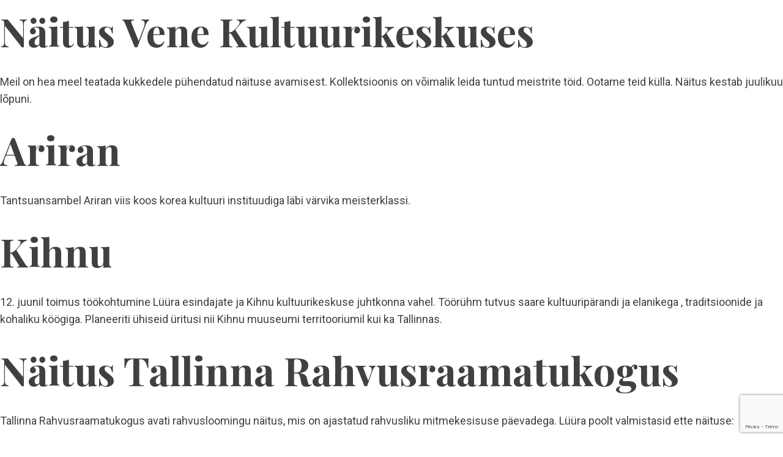

--- FILE ---
content_type: text/html; charset=UTF-8
request_url: https://lyra.ee/2021/06/
body_size: 6253
content:
<!DOCTYPE html>
<html lang="et" >
<head>
<meta charset="UTF-8">
<meta name="viewport" content="width=device-width, initial-scale=1.0">
<!-- WP_HEAD() START -->
<title>juuni 2021 - Lyra.ee</title>
<link rel="preload" as="style" href="https://fonts.googleapis.com/css?family=Roboto:100,200,300,400,500,600,700,800,900|Playfair+Display:100,200,300,400,500,600,700,800,900|Playfair+Display:100,200,300,400,500,600,700,800,900|Noto+Sans:100,200,300,400,500,600,700,800,900|Advent+Pro:100,200,300,400,500,600,700,800,900" >
<link rel="stylesheet" href="https://fonts.googleapis.com/css?family=Roboto:100,200,300,400,500,600,700,800,900|Playfair+Display:100,200,300,400,500,600,700,800,900|Playfair+Display:100,200,300,400,500,600,700,800,900|Noto+Sans:100,200,300,400,500,600,700,800,900|Advent+Pro:100,200,300,400,500,600,700,800,900">
<meta name='robots' content='max-image-preview:large' />
	<style>img:is([sizes="auto" i], [sizes^="auto," i]) { contain-intrinsic-size: 3000px 1500px }</style>
	<link rel="alternate" href="https://lyra.ee/ru/2021/06/" hreflang="ru" />
<link rel="alternate" href="https://lyra.ee/2021/06/" hreflang="et" />
<link rel='stylesheet' id='formidable-css' href='https://lyra.ee/wp-content/plugins/formidable/css/formidableforms.css?ver=10261032' type='text/css' media='all' />
<link rel='stylesheet' id='wp-block-library-css' href='https://lyra.ee/wp-includes/css/dist/block-library/style.min.css?ver=6.8.3' type='text/css' media='all' />
<style id='classic-theme-styles-inline-css' type='text/css'>
/*! This file is auto-generated */
.wp-block-button__link{color:#fff;background-color:#32373c;border-radius:9999px;box-shadow:none;text-decoration:none;padding:calc(.667em + 2px) calc(1.333em + 2px);font-size:1.125em}.wp-block-file__button{background:#32373c;color:#fff;text-decoration:none}
</style>
<style id='qsm-quiz-style-inline-css' type='text/css'>


</style>
<style id='global-styles-inline-css' type='text/css'>
:root{--wp--preset--aspect-ratio--square: 1;--wp--preset--aspect-ratio--4-3: 4/3;--wp--preset--aspect-ratio--3-4: 3/4;--wp--preset--aspect-ratio--3-2: 3/2;--wp--preset--aspect-ratio--2-3: 2/3;--wp--preset--aspect-ratio--16-9: 16/9;--wp--preset--aspect-ratio--9-16: 9/16;--wp--preset--color--black: #000000;--wp--preset--color--cyan-bluish-gray: #abb8c3;--wp--preset--color--white: #ffffff;--wp--preset--color--pale-pink: #f78da7;--wp--preset--color--vivid-red: #cf2e2e;--wp--preset--color--luminous-vivid-orange: #ff6900;--wp--preset--color--luminous-vivid-amber: #fcb900;--wp--preset--color--light-green-cyan: #7bdcb5;--wp--preset--color--vivid-green-cyan: #00d084;--wp--preset--color--pale-cyan-blue: #8ed1fc;--wp--preset--color--vivid-cyan-blue: #0693e3;--wp--preset--color--vivid-purple: #9b51e0;--wp--preset--color--ast-global-color-0: var(--ast-global-color-0);--wp--preset--color--ast-global-color-1: var(--ast-global-color-1);--wp--preset--color--ast-global-color-2: var(--ast-global-color-2);--wp--preset--color--ast-global-color-3: var(--ast-global-color-3);--wp--preset--color--ast-global-color-4: var(--ast-global-color-4);--wp--preset--color--ast-global-color-5: var(--ast-global-color-5);--wp--preset--color--ast-global-color-6: var(--ast-global-color-6);--wp--preset--color--ast-global-color-7: var(--ast-global-color-7);--wp--preset--color--ast-global-color-8: var(--ast-global-color-8);--wp--preset--gradient--vivid-cyan-blue-to-vivid-purple: linear-gradient(135deg,rgba(6,147,227,1) 0%,rgb(155,81,224) 100%);--wp--preset--gradient--light-green-cyan-to-vivid-green-cyan: linear-gradient(135deg,rgb(122,220,180) 0%,rgb(0,208,130) 100%);--wp--preset--gradient--luminous-vivid-amber-to-luminous-vivid-orange: linear-gradient(135deg,rgba(252,185,0,1) 0%,rgba(255,105,0,1) 100%);--wp--preset--gradient--luminous-vivid-orange-to-vivid-red: linear-gradient(135deg,rgba(255,105,0,1) 0%,rgb(207,46,46) 100%);--wp--preset--gradient--very-light-gray-to-cyan-bluish-gray: linear-gradient(135deg,rgb(238,238,238) 0%,rgb(169,184,195) 100%);--wp--preset--gradient--cool-to-warm-spectrum: linear-gradient(135deg,rgb(74,234,220) 0%,rgb(151,120,209) 20%,rgb(207,42,186) 40%,rgb(238,44,130) 60%,rgb(251,105,98) 80%,rgb(254,248,76) 100%);--wp--preset--gradient--blush-light-purple: linear-gradient(135deg,rgb(255,206,236) 0%,rgb(152,150,240) 100%);--wp--preset--gradient--blush-bordeaux: linear-gradient(135deg,rgb(254,205,165) 0%,rgb(254,45,45) 50%,rgb(107,0,62) 100%);--wp--preset--gradient--luminous-dusk: linear-gradient(135deg,rgb(255,203,112) 0%,rgb(199,81,192) 50%,rgb(65,88,208) 100%);--wp--preset--gradient--pale-ocean: linear-gradient(135deg,rgb(255,245,203) 0%,rgb(182,227,212) 50%,rgb(51,167,181) 100%);--wp--preset--gradient--electric-grass: linear-gradient(135deg,rgb(202,248,128) 0%,rgb(113,206,126) 100%);--wp--preset--gradient--midnight: linear-gradient(135deg,rgb(2,3,129) 0%,rgb(40,116,252) 100%);--wp--preset--font-size--small: 13px;--wp--preset--font-size--medium: 20px;--wp--preset--font-size--large: 36px;--wp--preset--font-size--x-large: 42px;--wp--preset--spacing--20: 0.44rem;--wp--preset--spacing--30: 0.67rem;--wp--preset--spacing--40: 1rem;--wp--preset--spacing--50: 1.5rem;--wp--preset--spacing--60: 2.25rem;--wp--preset--spacing--70: 3.38rem;--wp--preset--spacing--80: 5.06rem;--wp--preset--shadow--natural: 6px 6px 9px rgba(0, 0, 0, 0.2);--wp--preset--shadow--deep: 12px 12px 50px rgba(0, 0, 0, 0.4);--wp--preset--shadow--sharp: 6px 6px 0px rgba(0, 0, 0, 0.2);--wp--preset--shadow--outlined: 6px 6px 0px -3px rgba(255, 255, 255, 1), 6px 6px rgba(0, 0, 0, 1);--wp--preset--shadow--crisp: 6px 6px 0px rgba(0, 0, 0, 1);}:root :where(.is-layout-flow) > :first-child{margin-block-start: 0;}:root :where(.is-layout-flow) > :last-child{margin-block-end: 0;}:root :where(.is-layout-flow) > *{margin-block-start: 24px;margin-block-end: 0;}:root :where(.is-layout-constrained) > :first-child{margin-block-start: 0;}:root :where(.is-layout-constrained) > :last-child{margin-block-end: 0;}:root :where(.is-layout-constrained) > *{margin-block-start: 24px;margin-block-end: 0;}:root :where(.is-layout-flex){gap: 24px;}:root :where(.is-layout-grid){gap: 24px;}body .is-layout-flex{display: flex;}.is-layout-flex{flex-wrap: wrap;align-items: center;}.is-layout-flex > :is(*, div){margin: 0;}body .is-layout-grid{display: grid;}.is-layout-grid > :is(*, div){margin: 0;}.has-black-color{color: var(--wp--preset--color--black) !important;}.has-cyan-bluish-gray-color{color: var(--wp--preset--color--cyan-bluish-gray) !important;}.has-white-color{color: var(--wp--preset--color--white) !important;}.has-pale-pink-color{color: var(--wp--preset--color--pale-pink) !important;}.has-vivid-red-color{color: var(--wp--preset--color--vivid-red) !important;}.has-luminous-vivid-orange-color{color: var(--wp--preset--color--luminous-vivid-orange) !important;}.has-luminous-vivid-amber-color{color: var(--wp--preset--color--luminous-vivid-amber) !important;}.has-light-green-cyan-color{color: var(--wp--preset--color--light-green-cyan) !important;}.has-vivid-green-cyan-color{color: var(--wp--preset--color--vivid-green-cyan) !important;}.has-pale-cyan-blue-color{color: var(--wp--preset--color--pale-cyan-blue) !important;}.has-vivid-cyan-blue-color{color: var(--wp--preset--color--vivid-cyan-blue) !important;}.has-vivid-purple-color{color: var(--wp--preset--color--vivid-purple) !important;}.has-black-background-color{background-color: var(--wp--preset--color--black) !important;}.has-cyan-bluish-gray-background-color{background-color: var(--wp--preset--color--cyan-bluish-gray) !important;}.has-white-background-color{background-color: var(--wp--preset--color--white) !important;}.has-pale-pink-background-color{background-color: var(--wp--preset--color--pale-pink) !important;}.has-vivid-red-background-color{background-color: var(--wp--preset--color--vivid-red) !important;}.has-luminous-vivid-orange-background-color{background-color: var(--wp--preset--color--luminous-vivid-orange) !important;}.has-luminous-vivid-amber-background-color{background-color: var(--wp--preset--color--luminous-vivid-amber) !important;}.has-light-green-cyan-background-color{background-color: var(--wp--preset--color--light-green-cyan) !important;}.has-vivid-green-cyan-background-color{background-color: var(--wp--preset--color--vivid-green-cyan) !important;}.has-pale-cyan-blue-background-color{background-color: var(--wp--preset--color--pale-cyan-blue) !important;}.has-vivid-cyan-blue-background-color{background-color: var(--wp--preset--color--vivid-cyan-blue) !important;}.has-vivid-purple-background-color{background-color: var(--wp--preset--color--vivid-purple) !important;}.has-black-border-color{border-color: var(--wp--preset--color--black) !important;}.has-cyan-bluish-gray-border-color{border-color: var(--wp--preset--color--cyan-bluish-gray) !important;}.has-white-border-color{border-color: var(--wp--preset--color--white) !important;}.has-pale-pink-border-color{border-color: var(--wp--preset--color--pale-pink) !important;}.has-vivid-red-border-color{border-color: var(--wp--preset--color--vivid-red) !important;}.has-luminous-vivid-orange-border-color{border-color: var(--wp--preset--color--luminous-vivid-orange) !important;}.has-luminous-vivid-amber-border-color{border-color: var(--wp--preset--color--luminous-vivid-amber) !important;}.has-light-green-cyan-border-color{border-color: var(--wp--preset--color--light-green-cyan) !important;}.has-vivid-green-cyan-border-color{border-color: var(--wp--preset--color--vivid-green-cyan) !important;}.has-pale-cyan-blue-border-color{border-color: var(--wp--preset--color--pale-cyan-blue) !important;}.has-vivid-cyan-blue-border-color{border-color: var(--wp--preset--color--vivid-cyan-blue) !important;}.has-vivid-purple-border-color{border-color: var(--wp--preset--color--vivid-purple) !important;}.has-vivid-cyan-blue-to-vivid-purple-gradient-background{background: var(--wp--preset--gradient--vivid-cyan-blue-to-vivid-purple) !important;}.has-light-green-cyan-to-vivid-green-cyan-gradient-background{background: var(--wp--preset--gradient--light-green-cyan-to-vivid-green-cyan) !important;}.has-luminous-vivid-amber-to-luminous-vivid-orange-gradient-background{background: var(--wp--preset--gradient--luminous-vivid-amber-to-luminous-vivid-orange) !important;}.has-luminous-vivid-orange-to-vivid-red-gradient-background{background: var(--wp--preset--gradient--luminous-vivid-orange-to-vivid-red) !important;}.has-very-light-gray-to-cyan-bluish-gray-gradient-background{background: var(--wp--preset--gradient--very-light-gray-to-cyan-bluish-gray) !important;}.has-cool-to-warm-spectrum-gradient-background{background: var(--wp--preset--gradient--cool-to-warm-spectrum) !important;}.has-blush-light-purple-gradient-background{background: var(--wp--preset--gradient--blush-light-purple) !important;}.has-blush-bordeaux-gradient-background{background: var(--wp--preset--gradient--blush-bordeaux) !important;}.has-luminous-dusk-gradient-background{background: var(--wp--preset--gradient--luminous-dusk) !important;}.has-pale-ocean-gradient-background{background: var(--wp--preset--gradient--pale-ocean) !important;}.has-electric-grass-gradient-background{background: var(--wp--preset--gradient--electric-grass) !important;}.has-midnight-gradient-background{background: var(--wp--preset--gradient--midnight) !important;}.has-small-font-size{font-size: var(--wp--preset--font-size--small) !important;}.has-medium-font-size{font-size: var(--wp--preset--font-size--medium) !important;}.has-large-font-size{font-size: var(--wp--preset--font-size--large) !important;}.has-x-large-font-size{font-size: var(--wp--preset--font-size--x-large) !important;}
:root :where(.wp-block-pullquote){font-size: 1.5em;line-height: 1.6;}
</style>
<link rel='stylesheet' id='contact-form-7-css' href='https://lyra.ee/wp-content/plugins/contact-form-7/includes/css/styles.css?ver=5.9.8' type='text/css' media='all' />
<link rel='stylesheet' id='oxygen-aos-css' href='https://lyra.ee/wp-content/plugins/oxygen/component-framework/vendor/aos/aos.css?ver=6.8.3' type='text/css' media='all' />
<link rel='stylesheet' id='oxygen-css' href='https://lyra.ee/wp-content/plugins/oxygen/component-framework/oxygen.css?ver=4.8' type='text/css' media='all' />
<script type="text/javascript" src="https://lyra.ee/wp-content/plugins/oxygen/component-framework/vendor/aos/aos.js?ver=1" id="oxygen-aos-js"></script>
<script type="text/javascript" src="https://lyra.ee/wp-includes/js/jquery/jquery.min.js?ver=3.7.1" id="jquery-core-js"></script>
<link rel="https://api.w.org/" href="https://lyra.ee/wp-json/" /><link rel="EditURI" type="application/rsd+xml" title="RSD" href="https://lyra.ee/xmlrpc.php?rsd" />
<meta name="generator" content="WordPress 6.8.3" />
<link rel='stylesheet' href='/wp-content/plugins/lyra-plugin/lyra-style.css' /><link rel="stylesheet" href="https://cdnjs.cloudflare.com/ajax/libs/fancybox/3.2.5/jquery.fancybox.min.css" /><link rel="stylesheet" href="https://cdnjs.cloudflare.com/ajax/libs/slick-carousel/1.9.0/slick.min.css"><link rel="stylesheet" href="https://cdnjs.cloudflare.com/ajax/libs/slick-carousel/1.9.0/slick-theme.min.css"><link rel="icon" href="https://lyra.ee/wp-content/uploads/2019/11/cropped-Lyra-favicon-32x32.png" sizes="32x32" />
<link rel="icon" href="https://lyra.ee/wp-content/uploads/2019/11/cropped-Lyra-favicon-192x192.png" sizes="192x192" />
<link rel="apple-touch-icon" href="https://lyra.ee/wp-content/uploads/2019/11/cropped-Lyra-favicon-180x180.png" />
<meta name="msapplication-TileImage" content="https://lyra.ee/wp-content/uploads/2019/11/cropped-Lyra-favicon-270x270.png" />
		<style type="text/css" id="wp-custom-css">
			.ast-single-post .entry-title, .page-title {
	color: #115e90;
	font-weight: 600;
	font-size: 2.8rem;
}

#primary {
    margin: 3em 0;
}

h3,
.entry-content h3,
.entry-content h3 a {
 line-height: 2rem;
}

/* .ast-single-post-order .entry-meta {
    display: none;
} */		</style>
		<link rel='stylesheet' id='oxygen-styles-css' href='//lyra.ee/2021/06/?xlink=css&#038;ver=6.8.3' type='text/css' media='all' />
<!-- END OF WP_HEAD() -->
</head>
<body class="archive date wp-custom-logo wp-theme-oxygen-is-not-a-theme  wp-embed-responsive oxygen-body" >




										<article id="post-4468" class="post-4468 post type-post status-publish format-standard has-post-thumbnail hentry category-uritused">
					<header>
						<h1>Näitus Vene Kultuurikeskuses</h1>					</header>

					<div>
						
<p>Meil on hea meel teatada kukkedele pühendatud näituse avamisest. Kollektsioonis on võimalik leida tuntud meistrite töid. Ootame teid külla. Näitus kestab juulikuu lõpuni.</p>
					</div>

				</article>
								<article id="post-4464" class="post-4464 post type-post status-publish format-standard has-post-thumbnail hentry category-uudised">
					<header>
						<h1>Ariran</h1>					</header>

					<div>
						
<p>Tantsuansambel Ariran viis koos korea kultuuri instituudiga läbi värvika meisterklassi.</p>
					</div>

				</article>
								<article id="post-4460" class="post-4460 post type-post status-publish format-standard has-post-thumbnail hentry category-uudised">
					<header>
						<h1>Kihnu</h1>					</header>

					<div>
						
<p>12. juunil toimus töökohtumine Lüüra esindajate ja Kihnu kultuurikeskuse juhtkonna vahel. Töörühm tutvus saare kultuuripärandi ja elanikega , traditsioonide ja kohaliku köögiga. Planeeriti ühiseid üritusi nii Kihnu muuseumi territooriumil kui ka Tallinnas.</p>
					</div>

				</article>
								<article id="post-4456" class="post-4456 post type-post status-publish format-standard has-post-thumbnail hentry category-uritused">
					<header>
						<h1>Näitus Tallinna Rahvusraamatukogus</h1>					</header>

					<div>
						
<p>Tallinna Rahvusraamatukogus avati rahvusloomingu näitus, mis on ajastatud rahvusliku mitmekesisuse päevadega. Lüüra poolt valmistasid ette näituse:</p>



<p>- Slaavi ühing Akrida<br>- Lezgini ansambel Lezginka<br>- Burjaadi ühing Baikal<br>- Tšuvaši kultuuri eramuuseum</p>



<p>Näitus kestab 2021.a. juunikuu lõpuni</p>



<p></p>



<figure class="wp-block-gallery columns-2 is-cropped wp-block-gallery-1 is-layout-flex wp-block-gallery-is-layout-flex"><ul class="blocks-gallery-grid"><li class="blocks-gallery-item"><figure><img fetchpriority="high" decoding="async" width="720" height="960" src="https://lyra.ee/wp-content/uploads/2021/06/7d.jpg" alt="" data-id="4424" data-full-url="https://lyra.ee/wp-content/uploads/2021/06/7d.jpg" data-link="https://lyra.ee/7d/" class="wp-image-4424" srcset="https://lyra.ee/wp-content/uploads/2021/06/7d.jpg 720w, https://lyra.ee/wp-content/uploads/2021/06/7d-225x300.jpg 225w" sizes="(max-width: 720px) 100vw, 720px" /></figure></li><li class="blocks-gallery-item"><figure><img decoding="async" width="720" height="960" src="https://lyra.ee/wp-content/uploads/2021/06/7c.jpg" alt="" data-id="4423" data-full-url="https://lyra.ee/wp-content/uploads/2021/06/7c.jpg" data-link="https://lyra.ee/7c/" class="wp-image-4423" srcset="https://lyra.ee/wp-content/uploads/2021/06/7c.jpg 720w, https://lyra.ee/wp-content/uploads/2021/06/7c-225x300.jpg 225w" sizes="(max-width: 720px) 100vw, 720px" /></figure></li></ul></figure>
					</div>

				</article>
								<article id="post-4452" class="post-4452 post type-post status-publish format-standard hentry category-uudised">
					<header>
						<h1>Tagasi klassidess!</h1>					</header>

					<div>
						
<p>On hea meel teatada, et alates 1.juunist uuendame tegevust oma majas! Ootame teid proovidesse, meisterklassidesse. Jälgige uudiseid! Meil on ees palju huvitavaid üritusi!</p>
					</div>

				</article>
								<article id="post-4448" class="post-4448 post type-post status-publish format-standard has-post-thumbnail hentry category-uudised">
					<header>
						<h1>Vene mosaiik</h1>					</header>

					<div>
						
<p>30 mail toimub Vene Kultuurikeskuses kontsert „Vene mosaiik“ : Slaavi kirjakeele päevad 2021.a. Tantsustuudio Akrida esines esietendusega „Vokike“.</p>
					</div>

				</article>
								<article id="post-4444" class="post-4444 post type-post status-publish format-standard has-post-thumbnail hentry category-uudised">
					<header>
						<h1>Tšuvašide Ulahh</h1>					</header>

					<div>
						
<p>Kutsume kõiki oma sõpru tuletama meelde tšuvaši rahva kultuuri, lubame teile sooja, sõbralikku kohtumist!</p>
					</div>

				</article>
								<article id="post-4440" class="post-4440 post type-post status-publish format-standard hentry category-uudised">
					<header>
						<h1>Palavate tervitustega Tatarstani!</h1>					</header>

					<div>
						
<p>Muusikaline töö rahvusvahelises projektis “Palavate tervitustega Tatarstani! 1099.aastat islami vastuvõtmisest!“ - </p>


					</div>

				</article>
								<article id="post-4436" class="post-4436 post type-post status-publish format-standard hentry category-uudised">
					<header>
						<h1>Võtke vastu! Meie teine hariduslik video! See on pühendatud burjaadi rahvarõivastele!</h1>					</header>

					<div>
						
<p>Plaanitud oli videosari, et soodustada rahvaste unikaalse pärandi – rahvarõivaste – taassündi ja säilimist. See on osa kultuurikoodist ja selle säilitamine on väga oluline. Rõivastes väljendub mitte ainult ettekujutus sellest, mis on kaunis, see annab ka võimaluse paremini eellasi tundma õppida, mõista, kuidas ja mille nimel nad elasid, rõivad ühendavad endas ju paljusid käsitööliike. Rahvarõivad on nagu omapärane raamat, mida lugedes võib tundma õppida oma rahva traditsioone ja ajalugu.</p>



<figure class="wp-block-embed is-type-video is-provider-youtube wp-block-embed-youtube wp-embed-aspect-16-9 wp-has-aspect-ratio"><div class="wp-block-embed__wrapper">
<iframe title="Burjaadi rahvariie" width="500" height="281" src="https://www.youtube.com/embed/IiOfg8PSIuM?feature=oembed" frameborder="0" allow="accelerometer; autoplay; clipboard-write; encrypted-media; gyroscope; picture-in-picture; web-share" referrerpolicy="strict-origin-when-cross-origin" allowfullscreen></iframe>
</div></figure>
					</div>

				</article>
								<article id="post-4432" class="post-4432 post type-post status-publish format-standard hentry category-uudised">
					<header>
						<h1>Online kontsert „Teile, kallid emad!“</h1>					</header>

					<div>
						
<figure class="wp-block-embed is-type-video is-provider-youtube wp-block-embed-youtube wp-embed-aspect-16-9 wp-has-aspect-ratio"><div class="wp-block-embed__wrapper">
<iframe loading="lazy" title="7.05.2021 онлайн концерт Rafael и Lyudmila Topper ,,Для Вас любимые мамы!,," width="500" height="281" src="https://www.youtube.com/embed/zdIKqKMqhiY?feature=oembed" frameborder="0" allow="accelerometer; autoplay; clipboard-write; encrypted-media; gyroscope; picture-in-picture; web-share" referrerpolicy="strict-origin-when-cross-origin" allowfullscreen></iframe>
</div></figure>
					</div>

				</article>
					<!-- WP_FOOTER -->
<script type="speculationrules">
{"prefetch":[{"source":"document","where":{"and":[{"href_matches":"\/*"},{"not":{"href_matches":["\/wp-*.php","\/wp-admin\/*","\/wp-content\/uploads\/*","\/wp-content\/*","\/wp-content\/plugins\/*","\/wp-content\/themes\/astra\/*","\/wp-content\/themes\/oxygen-is-not-a-theme\/*","\/*\\?(.+)"]}},{"not":{"selector_matches":"a[rel~=\"nofollow\"]"}},{"not":{"selector_matches":".no-prefetch, .no-prefetch a"}}]},"eagerness":"conservative"}]}
</script>
<!-- Matomo --><script>
(function () {
function initTracking() {
var _paq = window._paq = window._paq || [];
if (!window._paq.find || !window._paq.find(function (m) { return m[0] === "disableCookies"; })) {
	window._paq.push(["disableCookies"]);
}_paq.push(['trackPageView']);_paq.push(['enableLinkTracking']);_paq.push(['alwaysUseSendBeacon']);_paq.push(['setTrackerUrl', "\/\/lyra.ee\/wp-content\/plugins\/matomo\/app\/matomo.php"]);_paq.push(['setSiteId', '1']);var d=document, g=d.createElement('script'), s=d.getElementsByTagName('script')[0];
g.type='text/javascript'; g.async=true; g.src="\/\/lyra.ee\/wp-content\/uploads\/matomo\/matomo.js"; s.parentNode.insertBefore(g,s);
}
if (document.prerendering) {
	document.addEventListener('prerenderingchange', initTracking, {once: true});
} else {
	initTracking();
}
})();
</script>
<!-- End Matomo Code --><style id='core-block-supports-inline-css' type='text/css'>
.wp-block-gallery.wp-block-gallery-1{--wp--style--unstable-gallery-gap:var( --wp--style--gallery-gap-default, var( --gallery-block--gutter-size, var( --wp--style--block-gap, 0.5em ) ) );gap:var( --wp--style--gallery-gap-default, var( --gallery-block--gutter-size, var( --wp--style--block-gap, 0.5em ) ) );}
</style>
<script type="text/javascript" src="https://lyra.ee/wp-includes/js/dist/hooks.min.js?ver=4d63a3d491d11ffd8ac6" id="wp-hooks-js"></script>
<script type="text/javascript" src="https://lyra.ee/wp-includes/js/dist/i18n.min.js?ver=5e580eb46a90c2b997e6" id="wp-i18n-js"></script>
<script type="text/javascript" id="wp-i18n-js-after">
/* <![CDATA[ */
wp.i18n.setLocaleData( { 'text direction\u0004ltr': [ 'ltr' ] } );
/* ]]> */
</script>
<script type="text/javascript" src="https://lyra.ee/wp-content/plugins/contact-form-7/includes/swv/js/index.js?ver=5.9.8" id="swv-js"></script>
<script type="text/javascript" id="contact-form-7-js-extra">
/* <![CDATA[ */
var wpcf7 = {"api":{"root":"https:\/\/lyra.ee\/wp-json\/","namespace":"contact-form-7\/v1"}};
/* ]]> */
</script>
<script type="text/javascript" src="https://lyra.ee/wp-content/plugins/contact-form-7/includes/js/index.js?ver=5.9.8" id="contact-form-7-js"></script>
<script type="text/javascript" src="https://www.google.com/recaptcha/api.js?render=6Ld5s48UAAAAAAIBTpz_3EYbqJvXOjWFbSkU2_mi&amp;ver=3.0" id="google-recaptcha-js"></script>
<script type="text/javascript" src="https://lyra.ee/wp-includes/js/dist/vendor/wp-polyfill.min.js?ver=3.15.0" id="wp-polyfill-js"></script>
<script type="text/javascript" id="wpcf7-recaptcha-js-extra">
/* <![CDATA[ */
var wpcf7_recaptcha = {"sitekey":"6Ld5s48UAAAAAAIBTpz_3EYbqJvXOjWFbSkU2_mi","actions":{"homepage":"homepage","contactform":"contactform"}};
/* ]]> */
</script>
<script type="text/javascript" src="https://lyra.ee/wp-content/plugins/contact-form-7/modules/recaptcha/index.js?ver=5.9.8" id="wpcf7-recaptcha-js"></script>
<script type="text/javascript" id="ct-footer-js">jQuery('.ly-lightbox-popup').attr({'data-aos-enable': 'true','data-aos': 'fade','data-aos-duration': '0.3','data-aos-delay': '300',});
	  	AOS.init({
	  		  		  		  		  		  		  				  			})
		
				jQuery('body').addClass('oxygen-aos-enabled');
		
		
	</script><!-- /WP_FOOTER --> 
</body>
</html>


--- FILE ---
content_type: text/html; charset=utf-8
request_url: https://www.google.com/recaptcha/api2/anchor?ar=1&k=6Ld5s48UAAAAAAIBTpz_3EYbqJvXOjWFbSkU2_mi&co=aHR0cHM6Ly9seXJhLmVlOjQ0Mw..&hl=en&v=PoyoqOPhxBO7pBk68S4YbpHZ&size=invisible&anchor-ms=20000&execute-ms=30000&cb=o2zkzpb1slke
body_size: 48707
content:
<!DOCTYPE HTML><html dir="ltr" lang="en"><head><meta http-equiv="Content-Type" content="text/html; charset=UTF-8">
<meta http-equiv="X-UA-Compatible" content="IE=edge">
<title>reCAPTCHA</title>
<style type="text/css">
/* cyrillic-ext */
@font-face {
  font-family: 'Roboto';
  font-style: normal;
  font-weight: 400;
  font-stretch: 100%;
  src: url(//fonts.gstatic.com/s/roboto/v48/KFO7CnqEu92Fr1ME7kSn66aGLdTylUAMa3GUBHMdazTgWw.woff2) format('woff2');
  unicode-range: U+0460-052F, U+1C80-1C8A, U+20B4, U+2DE0-2DFF, U+A640-A69F, U+FE2E-FE2F;
}
/* cyrillic */
@font-face {
  font-family: 'Roboto';
  font-style: normal;
  font-weight: 400;
  font-stretch: 100%;
  src: url(//fonts.gstatic.com/s/roboto/v48/KFO7CnqEu92Fr1ME7kSn66aGLdTylUAMa3iUBHMdazTgWw.woff2) format('woff2');
  unicode-range: U+0301, U+0400-045F, U+0490-0491, U+04B0-04B1, U+2116;
}
/* greek-ext */
@font-face {
  font-family: 'Roboto';
  font-style: normal;
  font-weight: 400;
  font-stretch: 100%;
  src: url(//fonts.gstatic.com/s/roboto/v48/KFO7CnqEu92Fr1ME7kSn66aGLdTylUAMa3CUBHMdazTgWw.woff2) format('woff2');
  unicode-range: U+1F00-1FFF;
}
/* greek */
@font-face {
  font-family: 'Roboto';
  font-style: normal;
  font-weight: 400;
  font-stretch: 100%;
  src: url(//fonts.gstatic.com/s/roboto/v48/KFO7CnqEu92Fr1ME7kSn66aGLdTylUAMa3-UBHMdazTgWw.woff2) format('woff2');
  unicode-range: U+0370-0377, U+037A-037F, U+0384-038A, U+038C, U+038E-03A1, U+03A3-03FF;
}
/* math */
@font-face {
  font-family: 'Roboto';
  font-style: normal;
  font-weight: 400;
  font-stretch: 100%;
  src: url(//fonts.gstatic.com/s/roboto/v48/KFO7CnqEu92Fr1ME7kSn66aGLdTylUAMawCUBHMdazTgWw.woff2) format('woff2');
  unicode-range: U+0302-0303, U+0305, U+0307-0308, U+0310, U+0312, U+0315, U+031A, U+0326-0327, U+032C, U+032F-0330, U+0332-0333, U+0338, U+033A, U+0346, U+034D, U+0391-03A1, U+03A3-03A9, U+03B1-03C9, U+03D1, U+03D5-03D6, U+03F0-03F1, U+03F4-03F5, U+2016-2017, U+2034-2038, U+203C, U+2040, U+2043, U+2047, U+2050, U+2057, U+205F, U+2070-2071, U+2074-208E, U+2090-209C, U+20D0-20DC, U+20E1, U+20E5-20EF, U+2100-2112, U+2114-2115, U+2117-2121, U+2123-214F, U+2190, U+2192, U+2194-21AE, U+21B0-21E5, U+21F1-21F2, U+21F4-2211, U+2213-2214, U+2216-22FF, U+2308-230B, U+2310, U+2319, U+231C-2321, U+2336-237A, U+237C, U+2395, U+239B-23B7, U+23D0, U+23DC-23E1, U+2474-2475, U+25AF, U+25B3, U+25B7, U+25BD, U+25C1, U+25CA, U+25CC, U+25FB, U+266D-266F, U+27C0-27FF, U+2900-2AFF, U+2B0E-2B11, U+2B30-2B4C, U+2BFE, U+3030, U+FF5B, U+FF5D, U+1D400-1D7FF, U+1EE00-1EEFF;
}
/* symbols */
@font-face {
  font-family: 'Roboto';
  font-style: normal;
  font-weight: 400;
  font-stretch: 100%;
  src: url(//fonts.gstatic.com/s/roboto/v48/KFO7CnqEu92Fr1ME7kSn66aGLdTylUAMaxKUBHMdazTgWw.woff2) format('woff2');
  unicode-range: U+0001-000C, U+000E-001F, U+007F-009F, U+20DD-20E0, U+20E2-20E4, U+2150-218F, U+2190, U+2192, U+2194-2199, U+21AF, U+21E6-21F0, U+21F3, U+2218-2219, U+2299, U+22C4-22C6, U+2300-243F, U+2440-244A, U+2460-24FF, U+25A0-27BF, U+2800-28FF, U+2921-2922, U+2981, U+29BF, U+29EB, U+2B00-2BFF, U+4DC0-4DFF, U+FFF9-FFFB, U+10140-1018E, U+10190-1019C, U+101A0, U+101D0-101FD, U+102E0-102FB, U+10E60-10E7E, U+1D2C0-1D2D3, U+1D2E0-1D37F, U+1F000-1F0FF, U+1F100-1F1AD, U+1F1E6-1F1FF, U+1F30D-1F30F, U+1F315, U+1F31C, U+1F31E, U+1F320-1F32C, U+1F336, U+1F378, U+1F37D, U+1F382, U+1F393-1F39F, U+1F3A7-1F3A8, U+1F3AC-1F3AF, U+1F3C2, U+1F3C4-1F3C6, U+1F3CA-1F3CE, U+1F3D4-1F3E0, U+1F3ED, U+1F3F1-1F3F3, U+1F3F5-1F3F7, U+1F408, U+1F415, U+1F41F, U+1F426, U+1F43F, U+1F441-1F442, U+1F444, U+1F446-1F449, U+1F44C-1F44E, U+1F453, U+1F46A, U+1F47D, U+1F4A3, U+1F4B0, U+1F4B3, U+1F4B9, U+1F4BB, U+1F4BF, U+1F4C8-1F4CB, U+1F4D6, U+1F4DA, U+1F4DF, U+1F4E3-1F4E6, U+1F4EA-1F4ED, U+1F4F7, U+1F4F9-1F4FB, U+1F4FD-1F4FE, U+1F503, U+1F507-1F50B, U+1F50D, U+1F512-1F513, U+1F53E-1F54A, U+1F54F-1F5FA, U+1F610, U+1F650-1F67F, U+1F687, U+1F68D, U+1F691, U+1F694, U+1F698, U+1F6AD, U+1F6B2, U+1F6B9-1F6BA, U+1F6BC, U+1F6C6-1F6CF, U+1F6D3-1F6D7, U+1F6E0-1F6EA, U+1F6F0-1F6F3, U+1F6F7-1F6FC, U+1F700-1F7FF, U+1F800-1F80B, U+1F810-1F847, U+1F850-1F859, U+1F860-1F887, U+1F890-1F8AD, U+1F8B0-1F8BB, U+1F8C0-1F8C1, U+1F900-1F90B, U+1F93B, U+1F946, U+1F984, U+1F996, U+1F9E9, U+1FA00-1FA6F, U+1FA70-1FA7C, U+1FA80-1FA89, U+1FA8F-1FAC6, U+1FACE-1FADC, U+1FADF-1FAE9, U+1FAF0-1FAF8, U+1FB00-1FBFF;
}
/* vietnamese */
@font-face {
  font-family: 'Roboto';
  font-style: normal;
  font-weight: 400;
  font-stretch: 100%;
  src: url(//fonts.gstatic.com/s/roboto/v48/KFO7CnqEu92Fr1ME7kSn66aGLdTylUAMa3OUBHMdazTgWw.woff2) format('woff2');
  unicode-range: U+0102-0103, U+0110-0111, U+0128-0129, U+0168-0169, U+01A0-01A1, U+01AF-01B0, U+0300-0301, U+0303-0304, U+0308-0309, U+0323, U+0329, U+1EA0-1EF9, U+20AB;
}
/* latin-ext */
@font-face {
  font-family: 'Roboto';
  font-style: normal;
  font-weight: 400;
  font-stretch: 100%;
  src: url(//fonts.gstatic.com/s/roboto/v48/KFO7CnqEu92Fr1ME7kSn66aGLdTylUAMa3KUBHMdazTgWw.woff2) format('woff2');
  unicode-range: U+0100-02BA, U+02BD-02C5, U+02C7-02CC, U+02CE-02D7, U+02DD-02FF, U+0304, U+0308, U+0329, U+1D00-1DBF, U+1E00-1E9F, U+1EF2-1EFF, U+2020, U+20A0-20AB, U+20AD-20C0, U+2113, U+2C60-2C7F, U+A720-A7FF;
}
/* latin */
@font-face {
  font-family: 'Roboto';
  font-style: normal;
  font-weight: 400;
  font-stretch: 100%;
  src: url(//fonts.gstatic.com/s/roboto/v48/KFO7CnqEu92Fr1ME7kSn66aGLdTylUAMa3yUBHMdazQ.woff2) format('woff2');
  unicode-range: U+0000-00FF, U+0131, U+0152-0153, U+02BB-02BC, U+02C6, U+02DA, U+02DC, U+0304, U+0308, U+0329, U+2000-206F, U+20AC, U+2122, U+2191, U+2193, U+2212, U+2215, U+FEFF, U+FFFD;
}
/* cyrillic-ext */
@font-face {
  font-family: 'Roboto';
  font-style: normal;
  font-weight: 500;
  font-stretch: 100%;
  src: url(//fonts.gstatic.com/s/roboto/v48/KFO7CnqEu92Fr1ME7kSn66aGLdTylUAMa3GUBHMdazTgWw.woff2) format('woff2');
  unicode-range: U+0460-052F, U+1C80-1C8A, U+20B4, U+2DE0-2DFF, U+A640-A69F, U+FE2E-FE2F;
}
/* cyrillic */
@font-face {
  font-family: 'Roboto';
  font-style: normal;
  font-weight: 500;
  font-stretch: 100%;
  src: url(//fonts.gstatic.com/s/roboto/v48/KFO7CnqEu92Fr1ME7kSn66aGLdTylUAMa3iUBHMdazTgWw.woff2) format('woff2');
  unicode-range: U+0301, U+0400-045F, U+0490-0491, U+04B0-04B1, U+2116;
}
/* greek-ext */
@font-face {
  font-family: 'Roboto';
  font-style: normal;
  font-weight: 500;
  font-stretch: 100%;
  src: url(//fonts.gstatic.com/s/roboto/v48/KFO7CnqEu92Fr1ME7kSn66aGLdTylUAMa3CUBHMdazTgWw.woff2) format('woff2');
  unicode-range: U+1F00-1FFF;
}
/* greek */
@font-face {
  font-family: 'Roboto';
  font-style: normal;
  font-weight: 500;
  font-stretch: 100%;
  src: url(//fonts.gstatic.com/s/roboto/v48/KFO7CnqEu92Fr1ME7kSn66aGLdTylUAMa3-UBHMdazTgWw.woff2) format('woff2');
  unicode-range: U+0370-0377, U+037A-037F, U+0384-038A, U+038C, U+038E-03A1, U+03A3-03FF;
}
/* math */
@font-face {
  font-family: 'Roboto';
  font-style: normal;
  font-weight: 500;
  font-stretch: 100%;
  src: url(//fonts.gstatic.com/s/roboto/v48/KFO7CnqEu92Fr1ME7kSn66aGLdTylUAMawCUBHMdazTgWw.woff2) format('woff2');
  unicode-range: U+0302-0303, U+0305, U+0307-0308, U+0310, U+0312, U+0315, U+031A, U+0326-0327, U+032C, U+032F-0330, U+0332-0333, U+0338, U+033A, U+0346, U+034D, U+0391-03A1, U+03A3-03A9, U+03B1-03C9, U+03D1, U+03D5-03D6, U+03F0-03F1, U+03F4-03F5, U+2016-2017, U+2034-2038, U+203C, U+2040, U+2043, U+2047, U+2050, U+2057, U+205F, U+2070-2071, U+2074-208E, U+2090-209C, U+20D0-20DC, U+20E1, U+20E5-20EF, U+2100-2112, U+2114-2115, U+2117-2121, U+2123-214F, U+2190, U+2192, U+2194-21AE, U+21B0-21E5, U+21F1-21F2, U+21F4-2211, U+2213-2214, U+2216-22FF, U+2308-230B, U+2310, U+2319, U+231C-2321, U+2336-237A, U+237C, U+2395, U+239B-23B7, U+23D0, U+23DC-23E1, U+2474-2475, U+25AF, U+25B3, U+25B7, U+25BD, U+25C1, U+25CA, U+25CC, U+25FB, U+266D-266F, U+27C0-27FF, U+2900-2AFF, U+2B0E-2B11, U+2B30-2B4C, U+2BFE, U+3030, U+FF5B, U+FF5D, U+1D400-1D7FF, U+1EE00-1EEFF;
}
/* symbols */
@font-face {
  font-family: 'Roboto';
  font-style: normal;
  font-weight: 500;
  font-stretch: 100%;
  src: url(//fonts.gstatic.com/s/roboto/v48/KFO7CnqEu92Fr1ME7kSn66aGLdTylUAMaxKUBHMdazTgWw.woff2) format('woff2');
  unicode-range: U+0001-000C, U+000E-001F, U+007F-009F, U+20DD-20E0, U+20E2-20E4, U+2150-218F, U+2190, U+2192, U+2194-2199, U+21AF, U+21E6-21F0, U+21F3, U+2218-2219, U+2299, U+22C4-22C6, U+2300-243F, U+2440-244A, U+2460-24FF, U+25A0-27BF, U+2800-28FF, U+2921-2922, U+2981, U+29BF, U+29EB, U+2B00-2BFF, U+4DC0-4DFF, U+FFF9-FFFB, U+10140-1018E, U+10190-1019C, U+101A0, U+101D0-101FD, U+102E0-102FB, U+10E60-10E7E, U+1D2C0-1D2D3, U+1D2E0-1D37F, U+1F000-1F0FF, U+1F100-1F1AD, U+1F1E6-1F1FF, U+1F30D-1F30F, U+1F315, U+1F31C, U+1F31E, U+1F320-1F32C, U+1F336, U+1F378, U+1F37D, U+1F382, U+1F393-1F39F, U+1F3A7-1F3A8, U+1F3AC-1F3AF, U+1F3C2, U+1F3C4-1F3C6, U+1F3CA-1F3CE, U+1F3D4-1F3E0, U+1F3ED, U+1F3F1-1F3F3, U+1F3F5-1F3F7, U+1F408, U+1F415, U+1F41F, U+1F426, U+1F43F, U+1F441-1F442, U+1F444, U+1F446-1F449, U+1F44C-1F44E, U+1F453, U+1F46A, U+1F47D, U+1F4A3, U+1F4B0, U+1F4B3, U+1F4B9, U+1F4BB, U+1F4BF, U+1F4C8-1F4CB, U+1F4D6, U+1F4DA, U+1F4DF, U+1F4E3-1F4E6, U+1F4EA-1F4ED, U+1F4F7, U+1F4F9-1F4FB, U+1F4FD-1F4FE, U+1F503, U+1F507-1F50B, U+1F50D, U+1F512-1F513, U+1F53E-1F54A, U+1F54F-1F5FA, U+1F610, U+1F650-1F67F, U+1F687, U+1F68D, U+1F691, U+1F694, U+1F698, U+1F6AD, U+1F6B2, U+1F6B9-1F6BA, U+1F6BC, U+1F6C6-1F6CF, U+1F6D3-1F6D7, U+1F6E0-1F6EA, U+1F6F0-1F6F3, U+1F6F7-1F6FC, U+1F700-1F7FF, U+1F800-1F80B, U+1F810-1F847, U+1F850-1F859, U+1F860-1F887, U+1F890-1F8AD, U+1F8B0-1F8BB, U+1F8C0-1F8C1, U+1F900-1F90B, U+1F93B, U+1F946, U+1F984, U+1F996, U+1F9E9, U+1FA00-1FA6F, U+1FA70-1FA7C, U+1FA80-1FA89, U+1FA8F-1FAC6, U+1FACE-1FADC, U+1FADF-1FAE9, U+1FAF0-1FAF8, U+1FB00-1FBFF;
}
/* vietnamese */
@font-face {
  font-family: 'Roboto';
  font-style: normal;
  font-weight: 500;
  font-stretch: 100%;
  src: url(//fonts.gstatic.com/s/roboto/v48/KFO7CnqEu92Fr1ME7kSn66aGLdTylUAMa3OUBHMdazTgWw.woff2) format('woff2');
  unicode-range: U+0102-0103, U+0110-0111, U+0128-0129, U+0168-0169, U+01A0-01A1, U+01AF-01B0, U+0300-0301, U+0303-0304, U+0308-0309, U+0323, U+0329, U+1EA0-1EF9, U+20AB;
}
/* latin-ext */
@font-face {
  font-family: 'Roboto';
  font-style: normal;
  font-weight: 500;
  font-stretch: 100%;
  src: url(//fonts.gstatic.com/s/roboto/v48/KFO7CnqEu92Fr1ME7kSn66aGLdTylUAMa3KUBHMdazTgWw.woff2) format('woff2');
  unicode-range: U+0100-02BA, U+02BD-02C5, U+02C7-02CC, U+02CE-02D7, U+02DD-02FF, U+0304, U+0308, U+0329, U+1D00-1DBF, U+1E00-1E9F, U+1EF2-1EFF, U+2020, U+20A0-20AB, U+20AD-20C0, U+2113, U+2C60-2C7F, U+A720-A7FF;
}
/* latin */
@font-face {
  font-family: 'Roboto';
  font-style: normal;
  font-weight: 500;
  font-stretch: 100%;
  src: url(//fonts.gstatic.com/s/roboto/v48/KFO7CnqEu92Fr1ME7kSn66aGLdTylUAMa3yUBHMdazQ.woff2) format('woff2');
  unicode-range: U+0000-00FF, U+0131, U+0152-0153, U+02BB-02BC, U+02C6, U+02DA, U+02DC, U+0304, U+0308, U+0329, U+2000-206F, U+20AC, U+2122, U+2191, U+2193, U+2212, U+2215, U+FEFF, U+FFFD;
}
/* cyrillic-ext */
@font-face {
  font-family: 'Roboto';
  font-style: normal;
  font-weight: 900;
  font-stretch: 100%;
  src: url(//fonts.gstatic.com/s/roboto/v48/KFO7CnqEu92Fr1ME7kSn66aGLdTylUAMa3GUBHMdazTgWw.woff2) format('woff2');
  unicode-range: U+0460-052F, U+1C80-1C8A, U+20B4, U+2DE0-2DFF, U+A640-A69F, U+FE2E-FE2F;
}
/* cyrillic */
@font-face {
  font-family: 'Roboto';
  font-style: normal;
  font-weight: 900;
  font-stretch: 100%;
  src: url(//fonts.gstatic.com/s/roboto/v48/KFO7CnqEu92Fr1ME7kSn66aGLdTylUAMa3iUBHMdazTgWw.woff2) format('woff2');
  unicode-range: U+0301, U+0400-045F, U+0490-0491, U+04B0-04B1, U+2116;
}
/* greek-ext */
@font-face {
  font-family: 'Roboto';
  font-style: normal;
  font-weight: 900;
  font-stretch: 100%;
  src: url(//fonts.gstatic.com/s/roboto/v48/KFO7CnqEu92Fr1ME7kSn66aGLdTylUAMa3CUBHMdazTgWw.woff2) format('woff2');
  unicode-range: U+1F00-1FFF;
}
/* greek */
@font-face {
  font-family: 'Roboto';
  font-style: normal;
  font-weight: 900;
  font-stretch: 100%;
  src: url(//fonts.gstatic.com/s/roboto/v48/KFO7CnqEu92Fr1ME7kSn66aGLdTylUAMa3-UBHMdazTgWw.woff2) format('woff2');
  unicode-range: U+0370-0377, U+037A-037F, U+0384-038A, U+038C, U+038E-03A1, U+03A3-03FF;
}
/* math */
@font-face {
  font-family: 'Roboto';
  font-style: normal;
  font-weight: 900;
  font-stretch: 100%;
  src: url(//fonts.gstatic.com/s/roboto/v48/KFO7CnqEu92Fr1ME7kSn66aGLdTylUAMawCUBHMdazTgWw.woff2) format('woff2');
  unicode-range: U+0302-0303, U+0305, U+0307-0308, U+0310, U+0312, U+0315, U+031A, U+0326-0327, U+032C, U+032F-0330, U+0332-0333, U+0338, U+033A, U+0346, U+034D, U+0391-03A1, U+03A3-03A9, U+03B1-03C9, U+03D1, U+03D5-03D6, U+03F0-03F1, U+03F4-03F5, U+2016-2017, U+2034-2038, U+203C, U+2040, U+2043, U+2047, U+2050, U+2057, U+205F, U+2070-2071, U+2074-208E, U+2090-209C, U+20D0-20DC, U+20E1, U+20E5-20EF, U+2100-2112, U+2114-2115, U+2117-2121, U+2123-214F, U+2190, U+2192, U+2194-21AE, U+21B0-21E5, U+21F1-21F2, U+21F4-2211, U+2213-2214, U+2216-22FF, U+2308-230B, U+2310, U+2319, U+231C-2321, U+2336-237A, U+237C, U+2395, U+239B-23B7, U+23D0, U+23DC-23E1, U+2474-2475, U+25AF, U+25B3, U+25B7, U+25BD, U+25C1, U+25CA, U+25CC, U+25FB, U+266D-266F, U+27C0-27FF, U+2900-2AFF, U+2B0E-2B11, U+2B30-2B4C, U+2BFE, U+3030, U+FF5B, U+FF5D, U+1D400-1D7FF, U+1EE00-1EEFF;
}
/* symbols */
@font-face {
  font-family: 'Roboto';
  font-style: normal;
  font-weight: 900;
  font-stretch: 100%;
  src: url(//fonts.gstatic.com/s/roboto/v48/KFO7CnqEu92Fr1ME7kSn66aGLdTylUAMaxKUBHMdazTgWw.woff2) format('woff2');
  unicode-range: U+0001-000C, U+000E-001F, U+007F-009F, U+20DD-20E0, U+20E2-20E4, U+2150-218F, U+2190, U+2192, U+2194-2199, U+21AF, U+21E6-21F0, U+21F3, U+2218-2219, U+2299, U+22C4-22C6, U+2300-243F, U+2440-244A, U+2460-24FF, U+25A0-27BF, U+2800-28FF, U+2921-2922, U+2981, U+29BF, U+29EB, U+2B00-2BFF, U+4DC0-4DFF, U+FFF9-FFFB, U+10140-1018E, U+10190-1019C, U+101A0, U+101D0-101FD, U+102E0-102FB, U+10E60-10E7E, U+1D2C0-1D2D3, U+1D2E0-1D37F, U+1F000-1F0FF, U+1F100-1F1AD, U+1F1E6-1F1FF, U+1F30D-1F30F, U+1F315, U+1F31C, U+1F31E, U+1F320-1F32C, U+1F336, U+1F378, U+1F37D, U+1F382, U+1F393-1F39F, U+1F3A7-1F3A8, U+1F3AC-1F3AF, U+1F3C2, U+1F3C4-1F3C6, U+1F3CA-1F3CE, U+1F3D4-1F3E0, U+1F3ED, U+1F3F1-1F3F3, U+1F3F5-1F3F7, U+1F408, U+1F415, U+1F41F, U+1F426, U+1F43F, U+1F441-1F442, U+1F444, U+1F446-1F449, U+1F44C-1F44E, U+1F453, U+1F46A, U+1F47D, U+1F4A3, U+1F4B0, U+1F4B3, U+1F4B9, U+1F4BB, U+1F4BF, U+1F4C8-1F4CB, U+1F4D6, U+1F4DA, U+1F4DF, U+1F4E3-1F4E6, U+1F4EA-1F4ED, U+1F4F7, U+1F4F9-1F4FB, U+1F4FD-1F4FE, U+1F503, U+1F507-1F50B, U+1F50D, U+1F512-1F513, U+1F53E-1F54A, U+1F54F-1F5FA, U+1F610, U+1F650-1F67F, U+1F687, U+1F68D, U+1F691, U+1F694, U+1F698, U+1F6AD, U+1F6B2, U+1F6B9-1F6BA, U+1F6BC, U+1F6C6-1F6CF, U+1F6D3-1F6D7, U+1F6E0-1F6EA, U+1F6F0-1F6F3, U+1F6F7-1F6FC, U+1F700-1F7FF, U+1F800-1F80B, U+1F810-1F847, U+1F850-1F859, U+1F860-1F887, U+1F890-1F8AD, U+1F8B0-1F8BB, U+1F8C0-1F8C1, U+1F900-1F90B, U+1F93B, U+1F946, U+1F984, U+1F996, U+1F9E9, U+1FA00-1FA6F, U+1FA70-1FA7C, U+1FA80-1FA89, U+1FA8F-1FAC6, U+1FACE-1FADC, U+1FADF-1FAE9, U+1FAF0-1FAF8, U+1FB00-1FBFF;
}
/* vietnamese */
@font-face {
  font-family: 'Roboto';
  font-style: normal;
  font-weight: 900;
  font-stretch: 100%;
  src: url(//fonts.gstatic.com/s/roboto/v48/KFO7CnqEu92Fr1ME7kSn66aGLdTylUAMa3OUBHMdazTgWw.woff2) format('woff2');
  unicode-range: U+0102-0103, U+0110-0111, U+0128-0129, U+0168-0169, U+01A0-01A1, U+01AF-01B0, U+0300-0301, U+0303-0304, U+0308-0309, U+0323, U+0329, U+1EA0-1EF9, U+20AB;
}
/* latin-ext */
@font-face {
  font-family: 'Roboto';
  font-style: normal;
  font-weight: 900;
  font-stretch: 100%;
  src: url(//fonts.gstatic.com/s/roboto/v48/KFO7CnqEu92Fr1ME7kSn66aGLdTylUAMa3KUBHMdazTgWw.woff2) format('woff2');
  unicode-range: U+0100-02BA, U+02BD-02C5, U+02C7-02CC, U+02CE-02D7, U+02DD-02FF, U+0304, U+0308, U+0329, U+1D00-1DBF, U+1E00-1E9F, U+1EF2-1EFF, U+2020, U+20A0-20AB, U+20AD-20C0, U+2113, U+2C60-2C7F, U+A720-A7FF;
}
/* latin */
@font-face {
  font-family: 'Roboto';
  font-style: normal;
  font-weight: 900;
  font-stretch: 100%;
  src: url(//fonts.gstatic.com/s/roboto/v48/KFO7CnqEu92Fr1ME7kSn66aGLdTylUAMa3yUBHMdazQ.woff2) format('woff2');
  unicode-range: U+0000-00FF, U+0131, U+0152-0153, U+02BB-02BC, U+02C6, U+02DA, U+02DC, U+0304, U+0308, U+0329, U+2000-206F, U+20AC, U+2122, U+2191, U+2193, U+2212, U+2215, U+FEFF, U+FFFD;
}

</style>
<link rel="stylesheet" type="text/css" href="https://www.gstatic.com/recaptcha/releases/PoyoqOPhxBO7pBk68S4YbpHZ/styles__ltr.css">
<script nonce="kUIc7ow0ATc6gcv0xZso0Q" type="text/javascript">window['__recaptcha_api'] = 'https://www.google.com/recaptcha/api2/';</script>
<script type="text/javascript" src="https://www.gstatic.com/recaptcha/releases/PoyoqOPhxBO7pBk68S4YbpHZ/recaptcha__en.js" nonce="kUIc7ow0ATc6gcv0xZso0Q">
      
    </script></head>
<body><div id="rc-anchor-alert" class="rc-anchor-alert"></div>
<input type="hidden" id="recaptcha-token" value="[base64]">
<script type="text/javascript" nonce="kUIc7ow0ATc6gcv0xZso0Q">
      recaptcha.anchor.Main.init("[\x22ainput\x22,[\x22bgdata\x22,\x22\x22,\[base64]/[base64]/[base64]/bmV3IHJbeF0oY1swXSk6RT09Mj9uZXcgclt4XShjWzBdLGNbMV0pOkU9PTM/bmV3IHJbeF0oY1swXSxjWzFdLGNbMl0pOkU9PTQ/[base64]/[base64]/[base64]/[base64]/[base64]/[base64]/[base64]/[base64]\x22,\[base64]\\u003d\\u003d\x22,\x22ZMOLw7fCvBDCm8Ktw5vCgjnCthoYw7/Do8KfdMKaw6LCqsKew53CpUvDrSYbMcOhB3nCgGvDvXMJP8KZMD8yw59UGhFVO8OVwrXCgcKkccK+w7/[base64]/Ds3DDqALCmsKMwrDCnxXDiMKgXcOow4rCs3E4KMKOwoVvYcOCQD9hQ8Kow7oIwqxaw63DpkEawpbDpmZbZ3UfMsKhOTgAGH/[base64]/ZyvCiVHDnsO3w77Cpl/ChcKkwoxgwqtBwq8Awq9QfcOmXWfChsO5T1FZD8Krw7ZWQncgw48WwqzDsWF9T8ONwqIvw5lsOcOzS8KXwp3DosK6eHHCnRjCgVDDo8OMM8KkwqQ3DirCizDCvMObwqfCuMKRw6jCk0rCsMOCwrPDncOTwqbCkMOcAcKHRnQ7OBrCgcODw4vDiTZQVDBmBsOMLjAlwr/DoBbDhMOSwrfDucO5w7LDgw3Dlw8yw7vCkRbDtkU9w6TCn8KuZ8KZw63DvcO2w48owptsw5/CmFc+w4d5w4lPdcKHwqzDtcOsFcKgwo7CgyfCr8K9wpvCtcKhanrCpcODw5kUw5RGw68pw5Qdw6DDoVzCo8Kaw4zDvsKZw57DkcOJw7t3wqnDggnDiH4UwpPDtSHCj8OyGg94bhfDsH/CnmwCN2ddw4zCpcKNwr3DusKMPsOfDDcqw4Z3w7pew6rDvcK1w41NGcOOfUs1DMOXw7I/[base64]/ClGQFwrTCisO0w755PMOhw514w7TCp8OywotUwogqHjpxEMKUw6ccwq1OeVfDrsKZPAMQw50uJ3DCisO/w5BDV8KQwrDDiVgBwr9Hw4XCq3XDl09tw7LDtwFtIgI+DXhFd8K2woQSwqkgW8ORwoIJwrxheCDDhsO4w6xxw6pMO8Orw6/DtRQ0wpTDu1DDqyV0FE8Lw7sSZsK4UsKOw601w4ceN8KTw5nChFjCrSDCgsOmw4bCmMOJUDrDoDfCpCVEwpsww7B1AhQJwoXDjcK4DC5bfcOhw4VfEkwpwoNGMxzCnWN8R8Ozwoc1wotbLMOTWsKsXysFw6DCqzBhIzEXd8OQw4M5UsK/w5jCom8iwrjCj8OJw490w5VXwqfCvMKMwq3CuMO/OkfDl8K2wo1vwpNXwphPwr4SOsKEbsOiw7Q8w6cnFTDCqkrCtMKEZsOaYjQWwq5MP8K3ZDfCkgQTasOMD8KQeMKRSsO3w5rCrsOtw5PCrMO9CsOfUcKaw5bDrXgGwqvCmRnDqMK7a2HDn0lBHMKuXMOKwqfCoDQcS8KVKcO/w4F/F8ONEiY8eCnCiB4pw4LDo8Klw6F5woQGIkFDBRnCshLDucK3w49+WUxzwo3Dug/DhQBBLyUcfcOtwrVvCjdeX8OAw6XDrMOqU8K6w50qBQElDsOow6cJNMK5w5DDoMONBsKrDAR4wqLDtk3ClcOtZgzDscKaXk93w4fDnH/DvBnCt3wMwr5QwoEGw587wrTCuSTCuyzDkgVcw7g/[base64]/[base64]/[base64]/DnTHClgDCg8KpJsOow6Y0wozDtmPDiMKgwpFRworDhsO8FGBgIsOsHcKgwqUvwoARw6A4F1fDqy7DkMOQcB/CpsOjSRAVwqZDM8Oqw4sPw544WHQ4w5XDgjHDsSLCocOAH8OfBUvDmy95XcKOw7vDkMOQwqLCm2t2DyjDnETCtcONw7rDiArCjTPCt8KDR2fDoEfDu2XDvRjDo2vDpMKJwpAZMsK/ZFPCiXF0GgDCj8KEw4UYwppwU8OqwpUlwqzCvcOewpEKwrLDk8KSw57Ch2fDm0o/wpnDkCHCkSYHY3ZGXFshwptDU8OawrIqw7pPwpXCsjnDk1MXCm0kwozCl8OZGlg/wrrDl8Oww7LCn8KefALCtcKsE23CozfDnnrCrsOgw7DCtg1fwpgGeC98MsKfGEvDgwAmWUjDmcKTwo/DsMKBcT7DtsOJw6B2PsOfw6fDk8Ocw4vCkcKyXMOiwp9yw60zw6bDicO1wqbDiMOKwrbCjMKGw4jCrF1/UhfCl8KGG8KmYEg0wr90w6DDh8Kkw57Dlm/CrMK3wrnCgQ5TKE9QFVLCo2/DvcOZw5p6woEcDMKYwoTCmsOQw7UUw7pGw6I7wqx9w759C8OlW8K2DsOeDsOCw5csIsOge8O9wpjDpxLCvMOWXHDCjsOiw7s+wp5GfWVRTwvDtmRqwpvChsKRJ2d1w5TCvHLDsn8bTMKLAFgxamY7asKSJlJgBsOzFsOxYmPDqsOVUV/DmMOvwppPfWbChcKswpDDsRHDsW/DkChLw6XCgMKmKcOKdcKJU2DCs8O9TsOKwq3CnDPCvQ93w6HCuMKww5nDhnTDvVzChcOHGcONRn9COMOMw7jDscK0w4Y/[base64]/[base64]/KcOIwokmwps5wqcGw6fCtHrCn8OFO8KVCsOeRSnDksK7w6dLRkjCgFJ0w4hiw7TDkEkGw4QBSWtATU3DlHMJPcOQGcO6wrcpfcK+w7/Dg8KawroGYDjCosKKwonDlcKrccO7DQZuIE8jwqQBwqR1w6VmwpLCgRHCucOPw7kHwpBBK8OWGwDCnDd3w7DCrMO4wpbCqQjCoEMCXsK9fsKYGsK8NMOCBXPDnQFYHWg2RWHCjSZYwq/DjcOyT8KlwqkGO8O+dcKFHcKgDU8zeWdZbHDCs1lJwp4qw63DukUpacOpw7nDk8O3N8KOw7BkA3QpOcOXwpHCgzHDoTDClsOKfE1Lw7g+wphubsK5eijCjsOew5vCtxDCk1xXw6LDln/DqyrDgRVSwqjCq8Omwr0mw6wmYcKuGFXCsMOEMMO1wpPDgTs1wq3DgsKFIxkYXMOvMkJMYsKeVnPDhsKAw77DsWVTEBMBw4TCpcOiw4lrwrXDtlXCrQh6w7PCuhBvwrYTESoPM2DDksKawozCqcOrw6ZsLDPDrXhywo8yU8KDV8K6w4/[base64]/[base64]/DukTCvVHDiStvZ8KbCsKJwqjDvsOlw4HCvcKLWsKKw4fCqm/DqV3Dsi1+wpxnw7dTwpJQAcKqw4rDnMOlWsKuwqnCqgjDksOsXsODwonCrsORw6jCm8KWw4oEwow2w716QAzCuizDlHglC8KIXsKoScKjw7vDtFxgw4h7SzjCoxwJw6UOLj/Cm8KMwq7DlMKPwpnDhgxbw7/CpMOPAMOsw4pew7MROMK9w4tRZ8KCwqrDnHfCtMK5w7rCmioUMMKWwoVNOS3DnsKdPEHDisOLLXNaWR/DoHXCnEtCw7ooa8KpTMOFw5/CucKkGg/DnMOswo7CgsKSw4pow6JhVMK9wqzCtsKlw5XDlnLCscOfHS51En3DvcOiwrw7MToRwpTDi0V0XMK1w6wUHcK5QlTCnW/Ch33CgnIXEm7DvsOrwr5vOsO9DxXCusK9DntbwpDDusKmwqDDgmXCmipTw54LUMK9IMO8EzkIworCpgLDnMO5cmPDrWZ0wqXDocKCwqMIJcO5LVnCmcK8Ym/[base64]/DgFbDosKiCX8UwqtTw7YccMOowr1BVnHCohxyw5UrQMO2VU/CoiHChBzCiBxuEcKpLMKzQsK2L8OaY8KCw4YFfChvPz/DuMODPTrDlsKmw7XDhkvCjcOqw6lUVCPDjzPCoEFiw5IGRMOWHsOyw6R+eXQzdMKUwqdwKsKfZT3DvnrDvTU4UgEYecOnwr5+aMOuwr1jwrM2w4vDs3EqwptreEDDlsOJNMO4OizDhy9KHVvDnVfCo8O8ecObEwILbVfCv8O/wqvDgXnCmzQTwqLCpz3CvMKKw7fDqcOyBsOew6DDjsKaSQAWMMK3w4DDmx1xwrHDiBrDt8KZBEfDsU9vRHxyw6fCt03CqMKbw4PDk3xTwpIkw5lVwpYmfx7DgFTDicKew6XCqMKpWMKqH0R2TGvDocKpTkzDuVYDwp/[base64]/[base64]/DrMK8wqsvCsOXw5hDwpVFwpwSRTfCvsK3wrRcT8KnwrUcQ8Kaw6ZBwpfCuyJiZ8KpwqfCj8Ojw5lrwrXDhzLDg38mJ04hUmXDtcK8w6hteEBdw57DisKYw7DCjj3CgcOafEolwqrDukIvPMKQwrnDtcOZW8OSHsOfwqTCpUwbP1DDkgTDg8Oiwr/Dm3nCv8OBLBXCr8KBw7gIclvCtVHDiS3Du3XCoQ4Mw43CjGJ9QAEbVcKPV0cHeyjDjcORYydVc8OjNcK4wqMaw7gSdMOBbiwWwovCq8K8OjjDnsK8FMKdw65+wpY0cwNYwpfCtA/DpRhrw64Bw54zMMOUwp5KaRnCjcKXelkTw5vDs8Klw4jDgMO0wojDglXDhEzCn1DDv2zDksKfclXCgXAZLcK3w6VUw7jCoUXDicO9N3jDuFnDmsO8RsKtNcKFwoDCnUkgw6Vnw4g1IMKRwr9Swp7DsVfDhsKdVU7CjRgAS8O7PlzDiC4QGW9HaMO3wp/CocOhw5FUdkbCusKKQztsw5E7Ch7Do0PCkcKfbMKQbsOBQMK0w53ClSrDlwrCmsKrw6RDw49hNMKmw7rCgCrDqnPDlEzDjmTDjDXCvkTCgCIoRXzDpicdMS5aPcKJWCnDh8O9wo/Dp8OYwrhow5guw5bDhlDCoEFTbsKvFgU8aCPChcO9BzvDhcOTwpXDiClFPXnCv8K1wqFiQsKCwroXwpM9F8OuQj4eHcOYw59AR1hCwr0hbcOrw7cpwo51BsO5aQzDssO6w6Yew6/ClsOhIMKJwoFWZ8KPS1nDli/[base64]/[base64]/Dr8KpwqjChUxmwpDDsMK0NsOEw5EGBsOuwo/CoSNGDm4SwrcdYG7DhHBhw73Cl8Kqwrsvwp7DjsOdwpbCrcKHL27CjG/CmwHDhMKsw6lDZsKcfcKlwrN8OhLChXDCv3Iuw6FAGSXCncK/[base64]/w5rDjBcXwplLw4/Cowp/AsOYwqrCh8OJwr/Dn8Kgwr1VZsKswpk5wpTDiDxaYUcpJsKnwrvDisO4wq7CssOOaHEhW31cCsK7wrdkw6pOwq7DtsKIwoXCowsrw7k0wrPDmcKZwpXCjsKaP00/[base64]/DgcOIDSPCpsOAw6R4wpHCilEkA0nCp1fDp8Oww73Cg8KhS8Ktw7ZwR8OJw6zCh8KvTz/[base64]/[base64]/CuFd7w5vCh3/Ct8KNJsKULsODwogzI8KWP8Kgw7IGd8Oow4/Dl8KldEUmw5NPM8ONwpBpw79lwr7DvwbCg3rDo8Kcw6LCtMKjwq7DnCrCh8KXw67CusOVQsOSYkIHCXdvBXjDi2snw6HCkX/CpcOKSgQMdsKUVwvDoUXDiWfDtsOTE8KGczjDkcKweRzCmsO2DMOqQUHChGPDvz/DhhNDSsKRwrdYw5/CgcOzw6vDmUzCjWpLER59Bmp8f8KnHwJZw67DtMKZIz8fIsOcPCcCwonDnMODwp1Jw6XDrlrDlCrCgcKvNn/Dk3IJSnB0J1hsw70aw53Ds3fCo8O1w6zCvm8Lw73CuRoqwq3ClCcLfRrCtkHCosK7w78Cwp3ClcO7wqnCvcKMw6VTHDITDsOSHnI/wo7ChcOUDcKUPMOWLMOow6XCoQp8KMKkN8KrwrBmw4jChm/DogLDp8Kmw6DCinJYGsKNCGFrIxrCqcO6wrkTw7fCrcKtO3XCsAocGcO7w7lDwrsywqh+wq7DuMKYbkzDksKmwrPDr3vCjcKmX8Kywol2w6TDjCrCuMKzBMK4XEllScKcwq/Dtk1UXcKaXcOKwqtQQMOoAjgaLMK0DsOAw47DuhtONGMsw7DDnMKhTUfCtMOOw5fDrRjCm1TDrxPCqyRrw5rCs8OPw53CsCEuJDBKwo5MPsOSwqcNwrXDmzvDjxfDkGZ/[base64]/[base64]/[base64]/bQESw7V1cwLCm3hCwp1/I8OBwrhJIcOAcBfCvV9AwpQEw6vDimNvwqV9J8OYTFDCuQnCkXtVPVV/[base64]/[base64]/CkcKZwo4Pw4MjWMO1ISZgwp/CmRTChXTCtX3DuEzCucKjJldwwoUvw6/CoCvCv8OYw5QswpJHBsOPwr3DicKUwo/CnCQ2wqfDm8O5NC4IwpvCrQBxM2pZw7PCuXc4IUDCrCDCkk3CgsK8wpnDjU/DjWPDkMKGAnVewp3DlcK1worDgMO7UMKAwokVZSnDvx04woPDs392V8KbUcKaSF3CnsO/OcONcsKmwqh5w7vCt3fCl8KLcMKebcO6wqIhHsObw5JbwoTDo8OOcHEEV8K4w5lPdcKPUTvDiMOTwrZRY8O6wpbCoDXDtTQSwpF3wot9S8ObL8K0PVbDqEZCKsKSwpPDicOCw6XDpsKDwoTDiivCojvCm8KCwp/DgsOcw5/CgXHDqMK2FcKaNF/DmMO1wrHDnMOqw6vCn8O0wpglSsOPwpxXTiAowo8zwowOCsKowqnDqF3DncKVw5TCk8OyMWRMwrcwwr7CtsKNwqQyFMK2Hl7DrMOawrvCpMObwr/CrCDDkw3Cl8Oew5DCtMO2woYHwphDP8OIwpIywo9QXsO8wr8LRcKPw4taNMKuwoBIw51Hw4DCuj/DsizCnWXDqcOgKsKcw4xywrzDr8OUVcOYIhwyCMOzcU1xW8OIE8K8bsOSHMOywpzDo2/Dt8KEw7jCti7DgA9CdjHCpisVwrNEw6Mgw4fCqT3DqR/DkMK6FcKuwoh3wrjDmMKXw7bDjUJ8RcKfPMKdw7DCnMK7BRdyY3XDn2wUwpvDsjpUwqHDuxfCuAhTwoA5F03DiMOWwqQzwqDDpkFBQcKDOsK1Q8KwcVpKM8KWcMOFw4JgWQHDh23ClcKBG2hGOTJLwr0dK8K0wqViwoTCoThYw4TDuAbDjsO0wprDii3Dkz/DjTQ7wrTCsikwbsKPLUDCqhPDv8Kiw74EFDlww64fDcOjWcK/[base64]/Ci8KbK8KAwrAtEcKUwr3CvzjDksOiR0fDhCwfwog6wpPCqMOgwoRWRH3DqcO/JxU0FnliwoDDpm9xw4XCgcKseMO4C1VZw4BBGcKVwrPCtsOkwrbCgcONGEZhJCoeLkMgwpDDjnV6SMOqw4cLwrxLGcKnTcKkKsKowqPDqcKsbcKowqnCocKmwrkYw7g9w68vbsKMYRtPwrzDksOEwoLCl8Odw5XCoGnDvmjDuMKVwqxjw4rCkMKTfsKFwoh/ccO4w7rCvT07AMK6wocjw7QZwp/DtsKgwrw/FsKAV8Kkwq/DvCvCmEfDjWZ0QXt/RUzCgMOPLcOsOTlWOG/DohVTNhURw58xXG3DiCFNKB7DtHJFwrlAw5kjJ8O2PMOnwqPDksKqdMOkw5xgDQYDOsKiwoPDoMKxwq1TwpJ8w5rDhMOxbcOcwrY6fcKow7sJw5zCjsO8w6kfGcKkD8KgJMOmw7cCw79ow7sGwrbCtyNIw5rCucKLwqxDLcKTBhnChcKqZz/CoFLDs8OZwr7Do3Ycw4LCvcOKRMOzYMOcwq8vRXh/w5LDn8O7wpMEZVLDrsK8wp3ChG4+w77DrMOeVW/DssOVK2TCscOxGh7Csm8xwpPCnh3ClkR4w6NBZsKdJ21PwpnCmMKhw53DscKIw4nDmHpQE8KIw5PCu8K7FEk+w7bDtmQJw6XDs0sKw7vDlMOALEzDvnXChsK5F19tw6bCgMOow6QPwqrCncOYwoZBw7bCjMKza1F/RV1PD8O+w6nCtEcMw55SOHbDqsKsRsKmK8KkAw9Zw4TDnz8Hw6/CljfDjcOAw4sbWsOgwop/[base64]/CjXHCtcOQS8KgdcOxFsO8JsK9EHkTw6glwq1yb8OAIsOWBgwHwrbDtsKcwqzDkjFzwqMnw4PCvMKQwpYgVsOow6nCsDLCtWDDvsK8w6dDFMKSw6Inw67Dj8Kywr/CjybCnD4pBcOewqZ7dsOCNcKFTTlOG3Vhw6DDmMKtHmsFCMK8wpwwwokmw48GZStLfW5TLcORN8OCwqzDjsOewrPCm2vCpsOSIcO9XMKmQMKVw6TDv8K+w4TCvBjCtygEK3FjSgzDq8OHWMOlDcKMJsKewrAyPEBfVG3CgzfCqFFZwoHDmHk/TMKPwrrDkMKjwp12woRywoXDtcOJwrTCsMOlCsK5w6jDuMOVwrY6SDfCqcKow7DCgcO9K2bDlcOWwpvDh8KtMA7DvBQPwpVUIMKAwrHDgjh/w5ULYMOOSX86H39gwrLDvkIqA8OwacKYeVc9Un9uNcOcw53CtMK/[base64]/DqhN9fgjDjsO/woYFw6HDhTtHP8Kzw7o1wpDDjsKMwr3CqmALw4nDscKIwqxqw6ZhA8O7w5TCosKlIcObOcK8wrvCu8Kjw71Dw4LCkMKGw44vVsK3Z8KjCsOJw63DnU/CkcOMdxTDklHDqwgRwoPDjcKTA8Olwq4ywrs0MHYdwowHKcKUw4A1GW8zwoMAwojDikrCv8OAEEQyw53CrShGH8O0wq3DmsOiwrvCnFzDn8KRZBRYwrbCg2J3YcOvw5tdwpvCjcODw6Jjw6l0wpPCtUJwbCnCtcO3Aw1Bw7zCp8KyA0B/wqzDr03Cjh8iMRPCv2piNwvChmjChiRwOW3ClcOSw4/CngnChE4AH8Ozw6Q7F8O5wpItw5jDgsORNQx9woXCnUHCpzLDu3LDgBk7EsOgPsOLw6giw6jDik1twqrCosOTw5PCni7DvRRsAknCusOSw6NbO31mUMKBw5jDo2bDkwhtJiLCtsKgw4/[base64]/DgsOlw7LCjljDgsKIwq3DnizCtsOow5zDh8O+QV/Cq8KcSsOfwqxuG8K4CsOfScKrPEcJw64AVcOtG2HDgGvCn0vCi8OvOAjCgVvCm8OHwozDmGbCjcOAwp8rHUMMwqlxw7Q4wo/[base64]/dwDDncKIwoN/FH4OLMK9wq3CjMOde8OhFMOuwocuPsKMw6jDiMO4EkV8w4bCqCVgcwshw5PCnsOQTcObTgjClnd2wp5AFnbCq8Ogw78YZBhtO8Ovwpg9YMKKMMKgwrRrwp55SjvCnHYHwoDCp8KVNHo7w5oKw7IDYMKTwqDCpyjDgsKaJ8K1wq/[base64]/Dp8KkPsOlwp7DjMKdwpTCmynCklJqX0TDgMKPJ2BawpzDjcKWwp1Hw4vCkMOowo3CkkRkSmU2wo9+wpbCjzMLw4kiw6NWw7TDkcOYd8KqV8OHwrjCmsKWw53Co1FEw5DCo8OPfyQ6LsOBBGvDoxHCqQnCh8KCfMKaw7XDpsOYeXvCpcKXw7cMB8K/wpXDiUfCmsO1aG/Dv3PDjwrDvDTCjMOzw4x/wrXCpGvCgQQ+wpYHw7BuB8K/ZcOow7Z6woBKwpHDiw7Cr0Emw7XCpBrCm0jDtBMjwp3CtcKWw7RZcyHCpxXCr8Kfw5AjworDksKTwovDhGvCocOLwpjCssOvw6pJGx/CpWnDrQAdCG/DrF4Bw4g9w5LCtCbClkXCkcKvwrXCowQIwrTCscKWwrs+XsOVwpEeM2bDsmoMZMKZw5Ilw7HDscO7wonDgsOGEDDDmcKTwpDCqjPDhMOlIsOBw6jCt8KYwpPChTs3HsKwTFx0w7pewpJ6wq5vw7UEw5/DmkASJcO7wqpUw7ZdKC0jw4DDpVHDhcKLwq3CnxTDhsOxw7jDucOREEJvBBdTOhZcEsOFw5jCh8K7w6pEcQckQcOTwpMkaXvDmHt8fn7Dmi9/C3YXw5rDqcOoL25+w454woZkw6fDmkrCsMOVFXvDtcODw5BJwrA3woM/[base64]/[base64]/CiTvDssKSwovCqgIuCwkNYTh8w4MNw67Dn1lKwovDgTjDtkXDu8OpDMOhUMKqwp5ERQzDpMK3NXTDj8OCwrXDvjvDg3sqwoDCjClRwpjDgF7DusKXw40CwrrCmsOQw5JUwoIQwqNOw6gvd8K7CcOWIVTDhcK/OUQfIsKBw7YWwrfDjUDCsAFGw4TCr8Ouwr58A8KlInDDsMOxaMOHWzfDtGfDu8KWchhGLAPDssO3aE7CmsObwoTDnTrCvB/CksKewrVudgkMEcOdUFNAw581w7JxT8KBw75AZF3DksOYw53DkcKweMOBwrkVA0/CoWfDgMKAdMOcw5TDpcKMwoXCqcO+wrPCuUZ7wrQhJXnCu0UNSUHDumfCuMK+w6zDhVUlwo5gw7UEwpA8WcKrdsKMBQHDrsOrw4hCMWNUfMOndScLScONw5tncMKtF8OfdcOlViHDukhKHcKtw7lvwqPDnMKZwoHDu8KvEgMqwqQaN8OVwo3DvsKdAcK/[base64]/ehtzwoh6A8KQEWdhw7sewpdAw4LDmcO2wqU8cCHDrMKgw4rDtzMDIU8YMsOXNHrCo8Kywo1uIcKQa3tKDMKgdcKdwpg7WD8HVsOSHS/DtjjCrsK8w6/[base64]/Dq8OSTGLDqiZxSBnDssOJOMKywrFQbVsEFcOtbcKTw7cEcsKCwqLDkkB1Al/Clx5Pwoovwq/[base64]/CucO8w6AqwrfDsBLDusOZSMOCJ8KdeMKPXHYOw5NGJcOULWnDpMObfyTCq2XDoi8XY8O1w6kkwrF4wq1xw51Mwqdtw5peAHQEwpNPw6MQVRPDsMKcA8KYR8K3McKXRsOYSWLDtAAkw49CUVDCmcO/BiQXWsKAch7Cj8OWQcOiwrXDpsKlZCvDrcKAAQnCrcKhw7LCnsOOwpMsTMK0woZrYR3Co3fCp0/Cu8KTHcOsIMODWmdYwr/DjgpywpTCjRhdQcONw4syHSYXwobDiMOiEMK1MggiWl3DscKbw55Jw4HDhE3CrVbCnwXDulF/[base64]/[base64]/HMKSwp3CocKHw6Qew7bCqjxdw4XCjcKjwpHDunYuwo1fwplIPsKlw4rCtxnCh0DDm8OKX8KPwp/DhcKKIMOEwoDChsORwp46w45vVX3DsMKaTz1xwpbCl8OawobDr8Oww51WwqHDr8O5wrIRw77CtcOhwqbCu8OMcAhbEADDrcKHMMKUUS/DrjsVN2TCqR9Lw5rCvDPCqsOTwp8mw7k2eFpHcsKvw5YjJ2ZMwrbCjG8jw6jDr8O8WB1xwooXw5TDiMOWFcOFw4HDljwfw4XDjsKkBGPDkcOrw67DvWtcFRJcw743KMKwVjzDvCfCs8KmPsK3XsK/[base64]/CsDLCg8O3w4PCgcOFPsOsVAMMeMKxOn48w5ZowoDDjShDw5Nqw6k8HTzCrMKQw5ZYPcK3w43CsBFZUsODw47DgyTDlxccwogIwrQcUcKBeVluwprDjcOrTnoLw69Bw6XDiA0fw7TDuihFeA/Dqm0WQMKtwofDkWNKUMO7ek8kNsO5Gy03w7HClsKUDT3Cn8O4wozDqw8Nwq3CuMOtw7c2w5fDucOAHsOSMjw0wrzCkyDDin8Qwq7DlT86wpbDscK4eFE+EMObORlnd23DuMKPVcKdwq/DosODb3UXwpl/RMKgCcOJTMOtDcOjC8OjwrnDssO4JmXCiwkOw6DCs8KYQsKsw6xUw5zDiMOXKmRoZsKJw7nCrsOBbSg1UsO9w5Bow6PDg1bCrsOMwpVxbcOXSMOOFcKGwojCnMO4AUxqw6lvwrMjwqPDk2fDg8KCTcOlw7nCiXkcwo05w54xwrEBw6HDlGLDminCpCphwr/CusOXwqzDh1jCh8O4w7XDl1rCkgDDoCnDp8OtZmXDkDHDpcOowo/Cu8K6bsKqRsO9P8OcBcORw6/ChMOWwpDCokEicyEDT05XesKDHsO4w7XDtMKowqlPwrbDqjI0OsKJUC1ULsOgUU8Ww6M9wrR+F8KrecOpLMK6d8OfP8K6woxUaE3Dm8OWw50ZMcKDwq1jw5nCqVzCpcKIw6nCg8KOwo3DjsK0w5lLwp9afcOjwpJgdxbDvMOaKMKXwoATwrnCrn7CncKqw5HDnQ/Cr8KLdioyw5/DrzwOUSdQZQ0UezJfwozDklh3JcK5QcKyOBsSYMK8w57DnlNsVDXCkSFuWnkJLULDuV/[base64]/asOHwrZqCMKxwprCksOPVsOcE8OQIx7DrVM8w7tcw5TCp8KkN8KNw6PDt3VPwpTCvMK2w5ZrTCnCmMO+IsKqwo7CjCzCvwM3wpMyw70Lw5FjeCrCiXoMwr3CrsKOTsKHFnXDg8KhwqQqwq/DnCpZwrldPAzCmUvCtRBZwqxDwpl/w4BTTn3CjMK+w7APURJ4c2k0ZFBFUMOLWyQuw5N0w5/[base64]/[base64]/Du8KoJsOLw57Dl8OjEMKsw7dMFXLCoWnCkSjCjcOkw6pWIhLCqjbCmUNrwq5ew6t/wrJGYkFWwqovG8O/w5lBwohVGXnCs8Kaw6nDmcOXwqYcay7Dsz4VM8ODasO3w7UNwpTCiMO5OMOZw4XDiV3DplPChHbCoG7DgMKVDF/DpS5selTCn8OxwrzDn8K8wrzCuMO3w5/DkARtZH9tw4/[base64]/DjcK0w4ZlU0rCjcO/[base64]/GRBEw4hKw4jCtcOTdsKTHcKibxjCgMKWayjDusOsHkVlH8O6w6DCuizDjWtkMcKDPRrCjsKaKGIzbsOVwpzDjMKCMVdUw5rDmh/[base64]/ComYzw6ceT8OgR8KHfQnDr37CicOuwqzDm8OGehsYB0Bew4hHw6cHw4XCucODY2DDvMK2w7FtaA1Zw4Jow77CtMOHw6AaPcOjwrvDsB7DnnNnCMOWw5M+I8O/fxDDpcKHwq4swoLCssKTZzDDoMOVwoQiw6wxw5rCvAUvQcK/EzNPYG7ChsK/CEI7w5rDpsOeJ8Omw7XChxgzAcKTT8KFw4HCklAQdHTCiCMURcO7IsKow6sJLgXCisO8JQ5sXx9SQj1dN8OYO0fDjxvCqVorwr7CiypUw50BwqXDkX/CijFVIE7DmcOaXUvDmm4aw6PDnzPChsOaScKYMwQmwqrDv03CthBPw6TCg8O/FsOdOcOWwrvDuMOVVkFaKmjCn8OtBRvDn8KaMMKEc8OJSwXCoAN9wqrCgXzDgAHDjGcFwoXDjcKKwovDjX9SXMOyw68iaSQgwp5bw4wtHsOOw58VwpAUBG1nwoxtYsKdw77DvsOEw6kwBsOEw6nDqsO0w60mHRXCicK/bcK5YDfDnQMswqjDqR3CkgpAwrzCgcKfWcOLAH7Cn8O2wotBJMOpwrDCliYOw7FHNsOnScK2wqPDvcOBHsK8wrxmEcOtHsOPOXxSwqvCvi7DjgTCrWjDnkTDqwJJJ0I4cHVuwozDuMOYwp19dMKOPcKuw5rDoS/[base64]/CpVVcD8K3w73CsSnCgl3ChcKbU8K3wpIaAsKHaG9Jw4g+GcKBBzJiwpXDkXsxWmZ0wqzDuxM+w58jw4kuJ28yZsO8w7Bzw7oxdsKPw6ZCBcKpLcOgBl/DrsKBRQl0wrrCmsOrVFxcDQPCqsOmw55VVgJ/w4xNworDhMO7KMKjw60VwpbDrHvDt8O0woXDq8KuB8OPfMKkwp/DjMKFV8Omc8OzwonCnyfDpnbDthNlCXTDgsOlwqnCjTLCrMOzw5FXw6/DhhEYw6DDvFQ3IcKDIGTCrGXDgSjDlznCk8KGw7whRcKjRsOICMKMMcOkw5jDkcORw5wZw6V3wpg+DWzDhnPDg8KkT8OFw6Esw5/DqVzDo8O3BWMRAMOTKcKcJ2rCosOvOicnHsKqwp54PmDDrnJtwqY0dMOhOlUlw6/DtlfDlMOZw4F1VcO9wrbCkH0qw5MPY8OvB0HCmHXChwINRRbDqcOWw7HDumMyT1tNGsKvwrQDwo1uw4XDtUMRL1/CgjPDtsOPWw3DpMO2wosLw5cQwq0jwoZAWMK2ZHADfcOiwrbCgEcfw6PDqMK2woNpVcK1f8OVw6Ipwp7CiizCtcKIwoDCmcKFw4Emw4TDi8KbMhFIw7nCkMKVw5UzVcOLUicTw50kUmrDgsOiwpBTQMOKciRdw5fCu29uXHZ8IMO5w6DDq31uw6koOcKRe8Ojw5fDoU/CiwjCuMOQS8ONZCbCu8KowpHCnlQqwqJfw6pbBsKNwp8ieiTCu24MXzlqYMKtwrnCtwV3UHw/[base64]/DksOhw5zDh0PDnjgBwr/DlmscH8OdHGIqw5InwrFfFjTDil9Fw4pywoLCicK0wr7CkipbLcK4wqzCh8OGN8K9FsOzwrdLwqPCiMOoOsODY8OXMMKAezTCsxtow47Do8Kgw5bDqCHCj8OQwrByEFTDhXZWw49eO1HDnB/Dj8OAdmZvbcOYP8KkwqvDhE8iw6nCmA7CoQTCgsKAw5kPVFnCrcK/[base64]/[base64]/CkMORw7JmRcKqw67Dp8OVPHsHTxLDq3M3SMKxbBzCisOuwqHCqsOhDMK2w6lycsOResOBTikyOSLDlCJew6Agwr7DjsODS8O1c8OJRUZNJRDCkTBewqPCr1bCqhRfSx4uw6olBcKYw4tVAB/CtcKOOMKcTcOrb8KvTFIbewPDsRfDhcOKdsO5dcKvw53DoBbDjMKkHXcSHmDCucKPRRskMmI0E8Kyw6nCjhfDqSvCmiAYwqEKwoPDrDvDkw9Zd8Oaw5zDkH/Co8K4Oy/DgBBUwpnCncOEwqVXw6YuV8K7w5TDiMK1CjxgdBDCuBs7wqpHwrIKF8K/w53DicOtwqA2w4cSTBYteUXCi8K6LQTDmcOgXMKccxbCgcKKwpXDr8O/HcO0wrI6YhkTwpXDhsODYlLCoMKmw53CjMOwwrgpMcKJOGknP15aDsOGeMK9bMOXCR7CuzXDqMOOw4hqYCnDpMOrw4zDmRN/UcKSwpINw6dHw7VCwr/CkXdVSDfDlhfDtMOgTMKhwpxuwoTCu8O/wrDCjMKOUltoHFLDmnU6wo/[base64]/DlsOjwoDCsUTDrVlCw5fClRhFw5EVPBfClMOEwqjDgmrDkknClMKxw5tiw4k/w4AhwooLwrbDiDQ8LsOKb8Ohw6TCtyZww6JfwpAlLcOEwrPCkzPCgsKCGsOne8KfwprDiAvDsQZfw4zCkcORw4EHwo9Hw5/Cl8O+YyrDk01eP0vCqzbChRXCmDNLOR/CtsKYChV4wonCpETDpcOVNsKiE3BscsOARMOIw5LCv3bDl8KNFsOww53CqcKkw7t9CVXChcK4w6Zcw6fDgsOGIMKdVcK2wrnDlsK2wrEHfsOIS8KLSsOJwpwUwoJ0XGJoXSrCrMK5BW/DjcOpw55Jw6rDhsOua1HDvEtdwrvCt0QSL1INDsKdZsK9YXVEw7/DgmtPw6jCpgxaOsK9QA/DqMOOwpE6wpt3w44lw7DClMKNw77DlULCrRN7w7FsEcO2SWDCoMOQG8OfUFTDpB9Bw7jCnWTDmsOfw7jCqwBZOijDosKIwp9vL8KRwpUcw5rDtGfDmDw1w6gjwqEsworDqgdWw4g0aMK+ZSMZUh/DvMK4fRvCjMKiwrVLwocuw7vClcO+wqUse8O/w4k6VQ/ChcK8w7I7wq4ZUcOrw4tUEMKgwobCmk7DjG/Co8OSwo1ZYEcBw45DcsK1RG4Fwq4wEcKcwonCuj5TMMKCGsKvdsK/[base64]/[base64]/CmB4pWCvCoggZwrXCg10mVMK2dcKRwobDighhwoszw6nCssKAwoTChR86woERw4V/wpjCvTRTw5NfJT0XwpAULcOSwqLDiW4IwqEeDsOcwqnCpMO1worDv0BYS2gaFgXCisKQcyLCqSJkf8OkNsOFwpEXw43DlMO1AnhjScOcfsOKWsKxw7QWwr/DicObPsK5H8OPw5lxAClkw4MgwpxpeWUIH0vCscKBaEvDnMOiwpLCszTDs8KkwpTDvyYXVzwYw4vDsMKxHGcHwqEfMzh+WBbDjSkxwo3Cr8OEHUwmZlAPw6LCqCPChx/DksOEw5PDvhhZw5pvwoA/[base64]/[base64]/XC3Cq8OrwpbCoj7DqMO6EsOVw7jCkMOVwpXDtsO0w7bDui5GLm0FXMOocznDjBbCvGNUdFQ3d8O2w7vDiMOkTsO0w7BsL8K5AMO+wrYlwoxSUcOQw5RTw5zCnHBxWTkpw6LCqjbDhcO3MFjCq8Ozw6IzwqvDtBnCmDkwwognPsKKwpwLwos4CWfCl8Oyw7h2wqHDmh/CqEwsFkXDoMOHAyQkw5oGwo1ZMhjDiBzCucKkw4IbwqrDmmxgwrYNwqB7ZX/[base64]/DrRvCk8ONwrjDtsOJFQJWw5zDsMOwwoFXwo/CgMKkwqTDmsKABH3DilfCjTLDvQHCtMO3EDPDiV8kA8KHw5QrG8O/aMOFwoU0w5bDgwXDiiQ5wrLCqcOrw4sLB8KpNy9BAMONAm/CtTLDhsOEcyIOXMKESD8ZwoZNek/DlmsVdFLChMOWwoomZGDCv3rCpUjDqAo1w65zw7vDkcKewpvCksKIw7rDo2fDkMK9H2DDuMO3P8Kbw5g6GcKgacOpwo8Ow5IgazfCmwnCjn80asKRJjvCnzTDgUoAUgRrwrgbw5dEwoUXw5jDrHHDjsKQw6oLd8KOI0TCuC4Iwr7DhcOnXWsKaMO/G8OkGG7Dt8K7KyFyw7EQYsKfcsKUIwlqP8O0wpbCkUVJw6g+wobCjCTCpzfChWMtR3bDuMOEwoHCmsOIWG/CusKqEhQwRGV/[base64]/DvV8Xw5fCo8OHwpcwIMKYNcOEw7HCj2/CqDDDoCEqZ8Kqc3fCuRBwOcKXw7cSw797esOpaxw7wonCqRVAPDEZw6PCk8K7CDDCkcOKwoXDlcOEw4UCBUFGwonCo8K6woF7L8KVw7vDmMKaLsK8w7nCvsK/wrTCsUoxOMK7wptdw7AKPMK4wqXCisKLMx/CnsOsU3LCusK1XzvClcOvw7bCpC3DsUbCi8KNwr8fw5LCuMO0NjjCjzTCtiDDmcO2wqPDmAjDrXZVw786JsKgRMO/w6PDoDDDphDCvhnDlB9CHVUSw6obwoTCnCUvTsO0ccOKw4pRXi4MwqsAKHvDhTbDnsOUw6fDicKAwqsWw5JRw59MfMOlwpUowqLDnMOdw4QPwqrCl8OEBMOXQsK+G8OEBWoAw7YlwqZcLcOPw5gCfj/Cn8KwYcK1Og7Cv8Oew4/ClX/CkcOrw6M1wqpnwq8sw6bDoHY7BMO6LBxMXcKcw5YtQhNawoTDmBfDkj9ew57DgUfDq1nCo01awqMCwqzDoGFwKHnDm1zCkcKqw7o7w7xlP8K7w4vDn2XCocOSwo8Fw5TDjcOhw57CnRjDs8K2w7sgFsOaMwLDsMOCw58pMWsowppYaMOxw5/[base64]/wrDCvxs4VsOuw4pYScOmwqzDhQ4tw5bDiWnCksK6aErDrsK3RWs7w64vwo4hw5JDBMKrZ8OReG/[base64]/CuQ/DscOmwqpxa8O2DVBpwqRGwrvCn8O1w6pXBAg6w6HCvcKbM8KbwrzDr8Oaw50pwoofOz9XAhzCncKUKknCnMO4w5fCrTnCqRvDu8Oxf8K/wosFwo7CqWooJDwiwq/CnSfDrcO3w7XChFZRwpVAw4QZd8OsworCr8O5EcKHw45mw498woMWHGonOTPCjA3DvXbDh8OTJsKDPx4Uw7hhHMO9USoGwr3Cp8KSG3XDtsKJREZVaA\\u003d\\u003d\x22],null,[\x22conf\x22,null,\x226Ld5s48UAAAAAAIBTpz_3EYbqJvXOjWFbSkU2_mi\x22,0,null,null,null,1,[21,125,63,73,95,87,41,43,42,83,102,105,109,121],[1017145,565],0,null,null,null,null,0,null,0,null,700,1,null,0,\[base64]/76lBhnEnQkZnOKMAhmv8xEZ\x22,0,0,null,null,1,null,0,0,null,null,null,0],\x22https://lyra.ee:443\x22,null,[3,1,1],null,null,null,1,3600,[\x22https://www.google.com/intl/en/policies/privacy/\x22,\x22https://www.google.com/intl/en/policies/terms/\x22],\x22RaH4nlVqUcrenh54uvxmWUOjtx6O7BD5jkZeY62i2fw\\u003d\x22,1,0,null,1,1769243734618,0,0,[248],null,[174,156,148,217,175],\x22RC-FMgWbc_xBjaYAA\x22,null,null,null,null,null,\x220dAFcWeA79kE_YHqE_lNs_fdtI7YyHBRggVbJgF4qfzwy6XuaYfecXNPBJTf60udVAEqgXc4y8k0NKVGbajSOVa5z4LxtCxngVag\x22,1769326534682]");
    </script></body></html>

--- FILE ---
content_type: text/css
request_url: https://lyra.ee/wp-content/plugins/lyra-plugin/lyra-style.css
body_size: 181
content:
/* MAIN PAGE SLIDER STYLE */
.slider-area {
  max-width: 100%;
  margin: auto;

  display: flex;
  justify-content: center;
  flex-wrap: wrap;
}

.gallery_image {
  height: 150px;
  width: 235px;
  padding: 10px;
}

.gallery_image a {
  display: flex;
  justify-content: center;
  /* padding: 10px; */
  background-color: white;
  height: 100%;
  border-radius: 20px;
}

.gallery_image img {
  display: block;
  height: 100% !important;
  object-fit: contain;
  align-self: center;
}

.slick-dots li button:before {
 font-size:14px !important;
 color:#fff !important;
}

.slick-dots li.slick-active button:before {
  opacity:.75;
  color:#fff !important;
}

@media (max-width: 450px) {

  .gallery_image {
    height: 100px;
    width: 50%;
  }

}


--- FILE ---
content_type: text/css;charset=UTF-8
request_url: https://lyra.ee/2021/06/?xlink=css&ver=6.8.3
body_size: 3312
content:
.ct-section{width:100%;background-size:cover;background-repeat:repeat}.ct-section>.ct-section-inner-wrap{display:flex;flex-direction:column;align-items:flex-start}.ct-div-block{display:flex;flex-wrap:nowrap;flex-direction:column;align-items:flex-start}.ct-new-columns{display:flex;width:100%;flex-direction:row;align-items:stretch;justify-content:center;flex-wrap:wrap}.ct-link-text{display:inline-block}.ct-link{display:flex;flex-wrap:wrap;text-align:center;text-decoration:none;flex-direction:column;align-items:center;justify-content:center}.ct-link-button{display:inline-block;text-align:center;text-decoration:none}.ct-link-button{background-color:#1e73be;border:1px solid #1e73be;color:#ffffff;padding:10px 16px}.ct-image{max-width:100%}.ct-fancy-icon>svg{width:55px;height:55px}.ct-inner-content{width:100%}.ct-slide{display:flex;flex-wrap:wrap;text-align:center;flex-direction:column;align-items:center;justify-content:center}.ct-nestable-shortcode{display:flex;flex-wrap:nowrap;flex-direction:column;align-items:flex-start}.oxy-comments{width:100%;text-align:left}.oxy-comment-form{width:100%}.oxy-login-form{width:100%}.oxy-search-form{width:100%}.oxy-tabs-contents{display:flex;width:100%;flex-wrap:nowrap;flex-direction:column;align-items:flex-start}.oxy-tab{display:flex;flex-wrap:nowrap;flex-direction:column;align-items:flex-start}.oxy-tab-content{display:flex;width:100%;flex-wrap:nowrap;flex-direction:column;align-items:flex-start}.oxy-testimonial{width:100%}.oxy-icon-box{width:100%}.oxy-pricing-box{width:100%}.oxy-posts-grid{width:100%}.oxy-gallery{width:100%}.ct-slider{width:100%}.oxy-tabs{display:flex;flex-wrap:nowrap;flex-direction:row;align-items:stretch}.ct-modal{flex-direction:column;align-items:flex-start}.ct-span{display:inline-block;text-decoration:inherit}.ct-widget{width:100%}.oxy-dynamic-list{width:100%}.oxy-testimonial{flex-direction:row;align-items:center}.oxy-testimonial .oxy-testimonial-photo-wrap{order:1}.oxy-testimonial .oxy-testimonial-photo{width:125px;height:125px;margin-right:20px}.oxy-testimonial .oxy-testimonial-photo-wrap,.oxy-testimonial .oxy-testimonial-author-wrap,.oxy-testimonial .oxy-testimonial-content-wrap{align-items:flex-start;text-align:left}.oxy-testimonial .oxy-testimonial-text{margin-bottom:8px;font-size:21px;line-height:1.4;-webkit-font-smoothing:subpixel-antialiased}.oxy-testimonial .oxy-testimonial-author{font-size:18px;-webkit-font-smoothing:subpixel-antialiased}.oxy-testimonial .oxy-testimonial-author-info{font-size:12px;-webkit-font-smoothing:subpixel-antialiased}.oxy-icon-box{text-align:left;flex-direction:column}.oxy-icon-box .oxy-icon-box-icon{margin-bottom:12px;align-self:flex-start} .oxy-icon-box .oxy-icon-box-heading{font-size:21px;margin-bottom:12px} .oxy-icon-box .oxy-icon-box-text{font-size:16px;margin-bottom:12px;align-self:flex-start}.oxy-icon-box .oxy-icon-box-link{margin-top:20px} .oxy-pricing-box .oxy-pricing-box-section{padding-top:20px;padding-left:20px;padding-right:20px;padding-bottom:20px;text-align:center}.oxy-pricing-box .oxy-pricing-box-section.oxy-pricing-box-price{justify-content:center}.oxy-pricing-box .oxy-pricing-box-section.oxy-pricing-box-graphic{justify-content:center}.oxy-pricing-box .oxy-pricing-box-title-title{font-size:48px}.oxy-pricing-box .oxy-pricing-box-title-subtitle{font-size:24px}.oxy-pricing-box .oxy-pricing-box-section.oxy-pricing-box-price{flex-direction:row}.oxy-pricing-box .oxy-pricing-box-currency{font-size:28px}.oxy-pricing-box .oxy-pricing-box-amount-main{font-size:80px;line-height:0.7}.oxy-pricing-box .oxy-pricing-box-amount-decimal{font-size:13px}.oxy-pricing-box .oxy-pricing-box-term{font-size:16px}.oxy-pricing-box .oxy-pricing-box-sale-price{font-size:12px;color:rgba(0,0,0,0.5);margin-bottom:20px} .oxy-pricing-box .oxy-pricing-box-section.oxy-pricing-box-content{font-size:16px;color:rgba(0,0,0,0.5)} .oxy-pricing-box .oxy-pricing-box-section.oxy-pricing-box-cta{justify-content:center}.oxy-progress-bar .oxy-progress-bar-background{background-color:#000000;background-image:linear-gradient(-45deg,rgba(255,255,255,.12) 25%,transparent 25%,transparent 50%,rgba(255,255,255,.12) 50%,rgba(255,255,255,.12) 75%,transparent 75%,transparent);animation:none 0s paused}.oxy-progress-bar .oxy-progress-bar-progress-wrap{width:85%}.oxy-progress-bar .oxy-progress-bar-progress{background-color:#66aaff;padding:40px;animation:none 0s paused,none 0s paused;background-image:linear-gradient(-45deg,rgba(255,255,255,.12) 25%,transparent 25%,transparent 50%,rgba(255,255,255,.12) 50%,rgba(255,255,255,.12) 75%,transparent 75%,transparent)}.oxy-progress-bar .oxy-progress-bar-overlay-text{font-size:30px;font-weight:900;-webkit-font-smoothing:subpixel-antialiased}.oxy-progress-bar .oxy-progress-bar-overlay-percent{font-size:12px}.ct-slider .unslider-nav ol li{border-color:#ffffff}.ct-slider .unslider-nav ol li.unslider-active{background-color:#ffffff}.ct-slider .ct-slide{padding:0px}.oxy-superbox .oxy-superbox-secondary,.oxy-superbox .oxy-superbox-primary{transition-duration:0.5s}.oxy-shape-divider{width:0px;height:0px}.oxy_shape_divider svg{width:100%}.oxy-pro-menu .oxy-pro-menu-container:not(.oxy-pro-menu-open-container):not(.oxy-pro-menu-off-canvas-container) .sub-menu{box-shadow:px px px px }.oxy-pro-menu .oxy-pro-menu-show-dropdown .oxy-pro-menu-list .menu-item-has-children > a svg{transition-duration:0.4s}.oxy-pro-menu .oxy-pro-menu-show-dropdown .oxy-pro-menu-list .menu-item-has-children > a div{margin-left:0px}.oxy-pro-menu .oxy-pro-menu-mobile-open-icon svg{width:30px;height:30px}.oxy-pro-menu .oxy-pro-menu-mobile-open-icon{padding-top:15px;padding-right:15px;padding-bottom:15px;padding-left:15px}.oxy-pro-menu .oxy-pro-menu-mobile-open-icon,.oxy-pro-menu .oxy-pro-menu-mobile-open-icon svg{transition-duration:0.4s}.oxy-pro-menu .oxy-pro-menu-mobile-close-icon{top:20px;left:20px}.oxy-pro-menu .oxy-pro-menu-mobile-close-icon svg{width:24px;height:24px}.oxy-pro-menu .oxy-pro-menu-mobile-close-icon,.oxy-pro-menu .oxy-pro-menu-mobile-close-icon svg{transition-duration:0.4s}.oxy-pro-menu .oxy-pro-menu-container.oxy-pro-menu-off-canvas-container,.oxy-pro-menu .oxy-pro-menu-container.oxy-pro-menu-open-container{background-color:#ffffff}.oxy-pro-menu .oxy-pro-menu-off-canvas-container,.oxy-pro-menu .oxy-pro-menu-open-container{background-image:url()}.oxy-pro-menu .oxy-pro-menu-off-canvas-container .oxy-pro-menu-list .menu-item-has-children > a svg,.oxy-pro-menu .oxy-pro-menu-open-container .oxy-pro-menu-list .menu-item-has-children > a svg{font-size:24px}.oxy-pro-menu .oxy-pro-menu-dropdown-links-toggle.oxy-pro-menu-open-container .menu-item-has-children ul,.oxy-pro-menu .oxy-pro-menu-dropdown-links-toggle.oxy-pro-menu-off-canvas-container .menu-item-has-children ul{background-color:rgba(0,0,0,0.2);border-top-style:solid}.oxy-pro-menu .oxy-pro-menu-container:not(.oxy-pro-menu-open-container):not(.oxy-pro-menu-off-canvas-container) .oxy-pro-menu-list{flex-direction:row}.oxy-pro-menu .oxy-pro-menu-container .menu-item a{text-align:left;justify-content:flex-start}.oxy-pro-menu .oxy-pro-menu-container.oxy-pro-menu-open-container .menu-item,.oxy-pro-menu .oxy-pro-menu-container.oxy-pro-menu-off-canvas-container .menu-item{align-items:flex-start}.oxy-pro-menu .oxy-pro-menu-off-canvas-container{top:0;bottom:0;right:auto;left:0}.oxy-pro-menu .oxy-pro-menu-container.oxy-pro-menu-open-container .oxy-pro-menu-list .menu-item a,.oxy-pro-menu .oxy-pro-menu-container.oxy-pro-menu-off-canvas-container .oxy-pro-menu-list .menu-item a{text-align:left;justify-content:flex-start}.oxy-site-navigation{--oxynav-brand-color:#4831B0;--oxynav-neutral-color:#FFFFFF;--oxynav-activehover-color:#EFEDF4;--oxynav-background-color:#4831B0;--oxynav-border-radius:0px;--oxynav-other-spacing:8px;--oxynav-transition-duration:0.3s;--oxynav-transition-timing-function:cubic-bezier(.84,.05,.31,.93)}.oxy-site-navigation .oxy-site-navigation__mobile-close-wrapper{text-align:left}.oxy-site-navigation > ul{left:0}.oxy-site-navigation{--oxynav-animation-name:none}.oxy-site-navigation > ul:not(.open) > li[data-cta='true']:nth-last-child(1){background-color:var(--oxynav-brand-color);transition:var(--oxynav-transition-duration);margin-left:var(--oxynav-other-spacing);border:none}.oxy-site-navigation > ul:not(.open) > li[data-cta='true']:nth-last-child(2){background:transparent;border:1px solid currentColor;transition:var(--oxynav-transition-duration);margin-left:var(--oxynav-other-spacing)}.oxy-site-navigation > ul:not(.open) > li[data-cta='true']:nth-last-child(2):not(:hover) > img{filter:invert(0) !important}.oxy-site-navigation > ul:not(.open) > li[data-cta='true']:hover{background-color:var(--oxynav-activehover-color)}.oxy-site-navigation > ul:not(.open) > li[data-cta='true']:nth-last-child(1) > a{color:var(--oxynav-neutral-color)}.oxy-site-navigation > ul:not(.open) > li[data-cta='true']:nth-last-child(2) > a{color:var(--oxynav-brand-color)}.oxy-site-navigation > ul:not(.open) > li[data-cta='true']:hover > a{color:var(--oxynav-brand-color)}.oxy-site-navigation > ul:not(.open) > li[data-cta='true']:nth-last-child(1) > a::after{color:var(--oxynav-neutral-color)}.oxy-site-navigation > ul:not(.open) > li[data-cta='true']:nth-last-child(2) > a::after{color:var(--oxynav-brand-color)}.oxy-site-navigation > ul:not(.open) > li[data-cta='true']:hover > a::after{color:var(--oxynav-brand-color)}.oxy-site-navigation > ul:not(.open) > li[data-cta='true'] > ul{display:none}.oxy-site-navigation > ul:not(.open) > li[data-cta='true'] > button,.oxy-site-navigation > ul:not(.open) > li[data-cta='true'] > ul{display:none}.ct-section-inner-wrap,.oxy-header-container{max-width:1120px}body{font-family:'Roboto'}body{line-height:1.6;font-size:18px;font-weight:400;color:color(11)}.oxy-nav-menu-hamburger-line{background-color:color(11)}h1,h2,h3,h4,h5,h6{font-family:'Playfair Display';font-size:64px}h2,h3,h4,h5,h6{font-size:48px}h3,h4,h5,h6{font-size:36px}a{color:color(2);text-decoration:none}a:hover{color:color(3);text-decoration:none}.ct-link-text{text-decoration:}.ct-link{text-decoration:}.ct-link-button{border-radius:3px}.ct-section-inner-wrap{padding-top:75px;padding-right:20px;padding-bottom:75px;padding-left:20px}.ct-new-columns > .ct-div-block{padding-top:20px;padding-right:20px;padding-bottom:20px;padding-left:20px}.oxy-header-container{padding-right:20px;padding-left:20px}@media (max-width:992px){.ct-columns-inner-wrap{display:block !important}.ct-columns-inner-wrap:after{display:table;clear:both;content:""}.ct-column{width:100% !important;margin:0 !important}.ct-columns-inner-wrap{margin:0 !important}}.ly-lightbox-container{gap:20px}.ly-lightbox-container:not(.ct-section):not(.oxy-easy-posts),.ly-lightbox-container.oxy-easy-posts .oxy-posts,.ly-lightbox-container.ct-section .ct-section-inner-wrap{display:flex;flex-direction:row;flex-wrap:wrap;align-items:center;justify-content:center;gap:20px}.ly-lightbox-image:hover{transform:scale(1.1,1.1)}.ly-lightbox-image{transition-duration:0.3s;transition-timing-function:ease;object-fit:cover;cursor:zoom-in}.oxy-superbox-primary{}.oxy-superbox-secondary{padding-left:20px;padding-right:20px;background-color:rgba(8,46,87,0.8)}.saas-heading-two{font-family:'Playfair Display';font-size:36px;line-height:1.1;font-weight:700;margin-bottom:0px;text-transform:uppercase}@media (max-width:479px){.saas-heading-two{font-size:40px}}.saas-body-text{font-family:Roboto;color:#8188a6;font-size:16px;font-weight:300;line-height:1.6;max-width:640px}.saas-superbox-wrapper{border-radius:8px;overflow:hidden}.saas-superbox-icon{color:rgba(255,255,255,0.5)}.saas-superbox-icon >svg{width:20px;height:20px}.saas-superbox-icon{margin-bottom:8px}.saas-superbox-title{color:#ffffff;line-height:1.2;font-size:20px;margin-bottom:8px}.saas-digits-column{text-align:center}.saas-digits-column:not(.ct-section):not(.oxy-easy-posts),.saas-digits-column.oxy-easy-posts .oxy-posts,.saas-digits-column.ct-section .ct-section-inner-wrap{display:flex;flex-direction:column;align-items:center}.saas-digits-icons{background-color:#0e55a3;border:1px solid #0e55a3;padding:20px;color:#ffffff}.saas-digits-icons >svg{width:48px;height:48px}.saas-digits-icons{margin-bottom:12px}.saas-digits-title{font-family:'Noto Sans';color:#000000;font-size:41px;font-weight:700;line-height:1;margin-bottom:10px}.saas-digits-label{font-family:'Advent Pro';color:#383838;font-size:27px;-webkit-font-smoothing:antialiased;-moz-osx-font-smoothing:grayscale;line-height:1;font-weight:600}.menu-pics{padding-top:3px;top:30px;left:-120px;position:relative}.menu-pics:not(.ct-section):not(.oxy-easy-posts),.menu-pics.oxy-easy-posts .oxy-posts,.menu-pics.ct-section .ct-section-inner-wrap{display:flex}.menu-item{}.container{background-color:#c0cef9;padding-right:10px;padding-top:10px;padding-bottom:10px;position:absolute;top:100%}.container:not(.ct-section):not(.oxy-easy-posts),.container.oxy-easy-posts .oxy-posts,.container.ct-section .ct-section-inner-wrap{display:flex;flex-direction:row}.submenu{width:250px;border-bottom-style:solid;border-bottom-color:#afacac}.submenu:not(.ct-section):not(.oxy-easy-posts),.submenu.oxy-easy-posts .oxy-posts,.submenu.ct-section .ct-section-inner-wrap{display:flex;flex-direction:column}.Big{color:#0e55a3}.Big >svg{width:55px;height:55px}.Big{}.description{color:#0e55a3}.description:not(.ct-section):not(.oxy-easy-posts),.description.oxy-easy-posts .oxy-posts,.description.ct-section .ct-section-inner-wrap{display:flex}.menu-pics-2{position:relative;top:142%}.lyra-sep{max-width:15px;height:auto}.lyra-sep:not(.ct-section):not(.oxy-easy-posts),.lyra-sep.oxy-easy-posts .oxy-posts,.lyra-sep.ct-section .ct-section-inner-wrap{display:flex}.ly-counter{color:#c96016}.lyra-infographics{}.lyra-infographics:not(.ct-section):not(.oxy-easy-posts),.lyra-infographics.oxy-easy-posts .oxy-posts,.lyra-infographics.ct-section .ct-section-inner-wrap{display:flex;flex-direction:row;flex-wrap:wrap}.ly-info-icon{margin-bottom:12px}.lyra-sep-white{}.ly-sub-bg{}.ly-button-main{padding-left:30px;padding-right:30px;z-index:1}.h3{}.ly-partner-title{font-family:'Noto Sans';font-size:18px;font-weight:600;text-align:center}.ly-partner-box{}.ly-heading-2{font-family:'Playfair Display';font-size:40px;text-align:center;text-transform:uppercase;line-height:1.2}@media (max-width:991px){.ly-heading-2{text-align:center}}@media (max-width:767px){.ly-heading-2{font-size:32px;text-align:center}}@media (max-width:479px){.ly-heading-2{font-size:28px;text-align:center;text-transform:uppercase;margin-bottom:0px;line-height:1.2}}.bg-mask-opportunity{background-repeat:no-repeat}.ly-video-block{border-radius:30px;overflow:hidden;box-shadow:0px 0px 5px 5px rgba(221,191,181,0.1)}.ly-lightbox-popup:hover{cursor:zoom-out}.ly-lightbox-popup{background-size:contain;width:70%;max-width:800px;height:800px;max-height:100vh;background-repeat:no-repeat;background-position:50% 50%}.ly-lightbox-caption{}.oxy-close-modal{background-color:#f9f9f9;color:#000000;border-radius:0px;border-top-style:none;border-right-style:none;border-bottom-style:none;border-left-style:none}.ly-partners{}@media (max-width:479px){.ly-partners{margin-bottom:10px}}.ly-section{}@media (max-width:479px){.ly-section{background-color:#ffffff;background-attachment:scroll}.ly-section .ct-section-inner-wrap{padding-top:75px;padding-bottom:75px}}.ly-sub-section{background-size:auto;background-attachment:fixed;background-repeat:no-repeat;background-position:70% 0%}@media (max-width:479px){.ly-sub-section{background-size:auto;background-attachment:scroll;background-position:40% 47%}}.ly-title{font-family:'Playfair Display';padding-top:50px;color:#0e55a3;line-height:1.1}@media (max-width:479px){.ly-title{font-size:36px;line-height:1.2;padding-bottom:25px;padding-top:25px}}.ly-freash-posts{margin-top:50px;margin-bottom:50px}a:visited{color:#072d56}.ly-freash-posts a{text-decoration:wavy underline}.ly-partner-box img{opacity:1}.ly-partner-box img,.ly-partner-box img:hover{transition:all ease 0.4s}.ly-partner-box img:hover{opacity:0.8;transform:scale(1.1)}.bg-mask-opportunity{--size:400px;-webkit-mask-image:url(/wp-content/uploads/2023/12/uzor-transparent-500px-min.png);mask-image:url(/wp-content/uploads/2023/12/uzor-transparent-500px-min.png);-webkit-mask-position:calc(100% + (var(--size)/2)) calc(100% + (var(--size)/2));mask-position:calc(100% + (var(--size)/2)) calc(100% + (var(--size)/2));-webkit-mask-size:var(--size);mask-size:var(--size);-webkit-mask-repeat:no-repeat;mask-repeat:no-repeat}@media screen and (max-width:700px){.bg-mask-opportunity{--size:200px}svg.ly-logo-shape{width:380px;height:110px}}.oxy-search-form input[type="text"]{border:2px solid #b4b4b4}.widget_recent_entries ul{list-style:none;padding:0}.widget_recent_entries ul{display:flex;flex-wrap:wrap;gap:20px}.widget.widget_archive ul{display:flex;flex-wrap:wrap;list-style:none;gap:5px;padding:0;flex-direction:column}